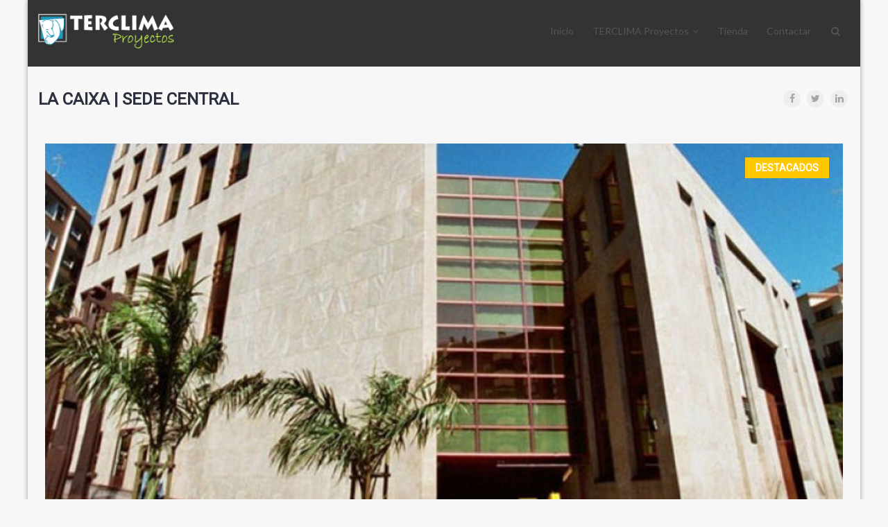

--- FILE ---
content_type: text/html; charset=UTF-8
request_url: https://proyectos.terclima.com/obras/la-caixa-sede-central/
body_size: 13455
content:
<!doctype html>
<html lang="es">
<head>
	<meta name="google-site-verification" content="rfOmdWEIvR_t6lR2CgBRGbnHVcmNOxVhFpH2Y4Rq19o" />
	<meta http-equiv="Content-Type" content="text/html; charset=UTF-8"/>
    <meta name="viewport" content="width=device-width, initial-scale=1"/>
    <!-- Favicon-->
            <link rel="shortcut icon" href="https://proyectos.terclima.com/wp-content/uploads/2023/01/LOGO-VIDEO-TERCLIMA.jpg"/>
                <title>LA CAIXA | SEDE CENTRAL - Proyectos TERCLIMA</title>
                    <meta property="og:image" content="https://proyectos.terclima.com/wp-content/uploads/2023/03/INSTALACION-CLIMATIZACION-CAIXABANK-TERCLIMA.jpg"/>
            <meta property="og:image:secure_url" content="https://proyectos.terclima.com/wp-content/uploads/2023/03/INSTALACION-CLIMATIZACION-CAIXABANK-TERCLIMA.jpg"/>
            <!--[if lt IE 9]>
    <script src="https://proyectos.terclima.com/wp-content/themes/proyectos/framework/vendor/respond.min.js"></script>
    <link href="https://cdnjs.cloudflare.com/ajax/libs/select2/4.0.6-rc.0/css/select2.min.css" rel="stylesheet" />
    <script src="https://cdnjs.cloudflare.com/ajax/libs/select2/4.0.6-rc.0/js/select2.min.js"></script>

    <![endif]-->
    <meta name='robots' content='index, follow, max-image-preview:large, max-snippet:-1, max-video-preview:-1' />

	<!-- This site is optimized with the Yoast SEO plugin v24.4 - https://yoast.com/wordpress/plugins/seo/ -->
	<link rel="canonical" href="https://proyectos.terclima.com/obras/la-caixa-sede-central/" />
	<meta property="og:locale" content="es_ES" />
	<meta property="og:type" content="article" />
	<meta property="og:title" content="LA CAIXA | SEDE CENTRAL - Proyectos TERCLIMA" />
	<meta property="og:description" content="TERCLIMA llevó a cabo la renovación en la instalación de climatización del CaixaBank, ubicado en la Plaza del Patriotismo en Santa Cruz de Tenerife." />
	<meta property="og:url" content="https://proyectos.terclima.com/obras/la-caixa-sede-central/" />
	<meta property="og:site_name" content="Proyectos TERCLIMA" />
	<meta property="article:publisher" content="https://www.facebook.com/terclima" />
	<meta property="article:modified_time" content="2023-03-13T14:46:24+00:00" />
	<meta property="og:image" content="https://proyectos.terclima.com/wp-content/uploads/2023/03/INSTALACION-CLIMATIZACION-CAIXABANK-TERCLIMA.jpg" />
	<meta property="og:image:width" content="800" />
	<meta property="og:image:height" content="440" />
	<meta property="og:image:type" content="image/jpeg" />
	<meta name="twitter:card" content="summary_large_image" />
	<meta name="twitter:label1" content="Tiempo de lectura" />
	<meta name="twitter:data1" content="1 minuto" />
	<script type="application/ld+json" class="yoast-schema-graph">{"@context":"https://schema.org","@graph":[{"@type":"WebPage","@id":"https://proyectos.terclima.com/obras/la-caixa-sede-central/","url":"https://proyectos.terclima.com/obras/la-caixa-sede-central/","name":"LA CAIXA | SEDE CENTRAL - Proyectos TERCLIMA","isPartOf":{"@id":"https://proyectos.terclima.com/#website"},"primaryImageOfPage":{"@id":"https://proyectos.terclima.com/obras/la-caixa-sede-central/#primaryimage"},"image":{"@id":"https://proyectos.terclima.com/obras/la-caixa-sede-central/#primaryimage"},"thumbnailUrl":"https://proyectos.terclima.com/wp-content/uploads/2023/03/INSTALACION-CLIMATIZACION-CAIXABANK-TERCLIMA.jpg","datePublished":"2015-03-10T17:23:37+00:00","dateModified":"2023-03-13T14:46:24+00:00","breadcrumb":{"@id":"https://proyectos.terclima.com/obras/la-caixa-sede-central/#breadcrumb"},"inLanguage":"es","potentialAction":[{"@type":"ReadAction","target":["https://proyectos.terclima.com/obras/la-caixa-sede-central/"]}]},{"@type":"ImageObject","inLanguage":"es","@id":"https://proyectos.terclima.com/obras/la-caixa-sede-central/#primaryimage","url":"https://proyectos.terclima.com/wp-content/uploads/2023/03/INSTALACION-CLIMATIZACION-CAIXABANK-TERCLIMA.jpg","contentUrl":"https://proyectos.terclima.com/wp-content/uploads/2023/03/INSTALACION-CLIMATIZACION-CAIXABANK-TERCLIMA.jpg","width":800,"height":440},{"@type":"BreadcrumbList","@id":"https://proyectos.terclima.com/obras/la-caixa-sede-central/#breadcrumb","itemListElement":[{"@type":"ListItem","position":1,"name":"Portada","item":"https://proyectos.terclima.com/"},{"@type":"ListItem","position":2,"name":"Obras Recientes","item":"https://proyectos.terclima.com/Obras/"},{"@type":"ListItem","position":3,"name":"LA CAIXA | SEDE CENTRAL"}]},{"@type":"WebSite","@id":"https://proyectos.terclima.com/#website","url":"https://proyectos.terclima.com/","name":"Proyectos TERCLIMA","description":"Descubre los proyectos más interesantes de TERCLIMA. Trabajos realizados en los sectores residencial, industrial, comercial y hoteles.","publisher":{"@id":"https://proyectos.terclima.com/#organization"},"alternateName":"Proyectos","potentialAction":[{"@type":"SearchAction","target":{"@type":"EntryPoint","urlTemplate":"https://proyectos.terclima.com/?s={search_term_string}"},"query-input":{"@type":"PropertyValueSpecification","valueRequired":true,"valueName":"search_term_string"}}],"inLanguage":"es"},{"@type":"Organization","@id":"https://proyectos.terclima.com/#organization","name":"Proyectos TERCLIMA","alternateName":"Terclima Canarias","url":"https://proyectos.terclima.com/","logo":{"@type":"ImageObject","inLanguage":"es","@id":"https://proyectos.terclima.com/#/schema/logo/image/","url":"https://proyectos.terclima.com/wp-content/uploads/2023/01/TERCLIMA-PROYECTOS.png","contentUrl":"https://proyectos.terclima.com/wp-content/uploads/2023/01/TERCLIMA-PROYECTOS.png","width":436,"height":111,"caption":"Proyectos TERCLIMA"},"image":{"@id":"https://proyectos.terclima.com/#/schema/logo/image/"},"sameAs":["https://www.facebook.com/terclima","https://www.instagram.com/terclima/"]}]}</script>
	<!-- / Yoast SEO plugin. -->


<link rel='dns-prefetch' href='//fonts.googleapis.com' />
<link rel="alternate" type="application/rss+xml" title="Proyectos TERCLIMA &raquo; Feed" href="https://proyectos.terclima.com/feed/" />
<link rel="alternate" type="application/rss+xml" title="Proyectos TERCLIMA &raquo; Feed de los comentarios" href="https://proyectos.terclima.com/comments/feed/" />
<link rel="alternate" type="application/rss+xml" title="Proyectos TERCLIMA &raquo; Comentario LA CAIXA | SEDE CENTRAL del feed" href="https://proyectos.terclima.com/obras/la-caixa-sede-central/feed/" />
<link rel="alternate" title="oEmbed (JSON)" type="application/json+oembed" href="https://proyectos.terclima.com/wp-json/oembed/1.0/embed?url=https%3A%2F%2Fproyectos.terclima.com%2Fobras%2Fla-caixa-sede-central%2F" />
<link rel="alternate" title="oEmbed (XML)" type="text/xml+oembed" href="https://proyectos.terclima.com/wp-json/oembed/1.0/embed?url=https%3A%2F%2Fproyectos.terclima.com%2Fobras%2Fla-caixa-sede-central%2F&#038;format=xml" />
<style id='wp-img-auto-sizes-contain-inline-css' type='text/css'>
img:is([sizes=auto i],[sizes^="auto," i]){contain-intrinsic-size:3000px 1500px}
/*# sourceURL=wp-img-auto-sizes-contain-inline-css */
</style>
<style id='wp-emoji-styles-inline-css' type='text/css'>

	img.wp-smiley, img.emoji {
		display: inline !important;
		border: none !important;
		box-shadow: none !important;
		height: 1em !important;
		width: 1em !important;
		margin: 0 0.07em !important;
		vertical-align: -0.1em !important;
		background: none !important;
		padding: 0 !important;
	}
/*# sourceURL=wp-emoji-styles-inline-css */
</style>
<style id='wp-block-library-inline-css' type='text/css'>
:root{--wp-block-synced-color:#7a00df;--wp-block-synced-color--rgb:122,0,223;--wp-bound-block-color:var(--wp-block-synced-color);--wp-editor-canvas-background:#ddd;--wp-admin-theme-color:#007cba;--wp-admin-theme-color--rgb:0,124,186;--wp-admin-theme-color-darker-10:#006ba1;--wp-admin-theme-color-darker-10--rgb:0,107,160.5;--wp-admin-theme-color-darker-20:#005a87;--wp-admin-theme-color-darker-20--rgb:0,90,135;--wp-admin-border-width-focus:2px}@media (min-resolution:192dpi){:root{--wp-admin-border-width-focus:1.5px}}.wp-element-button{cursor:pointer}:root .has-very-light-gray-background-color{background-color:#eee}:root .has-very-dark-gray-background-color{background-color:#313131}:root .has-very-light-gray-color{color:#eee}:root .has-very-dark-gray-color{color:#313131}:root .has-vivid-green-cyan-to-vivid-cyan-blue-gradient-background{background:linear-gradient(135deg,#00d084,#0693e3)}:root .has-purple-crush-gradient-background{background:linear-gradient(135deg,#34e2e4,#4721fb 50%,#ab1dfe)}:root .has-hazy-dawn-gradient-background{background:linear-gradient(135deg,#faaca8,#dad0ec)}:root .has-subdued-olive-gradient-background{background:linear-gradient(135deg,#fafae1,#67a671)}:root .has-atomic-cream-gradient-background{background:linear-gradient(135deg,#fdd79a,#004a59)}:root .has-nightshade-gradient-background{background:linear-gradient(135deg,#330968,#31cdcf)}:root .has-midnight-gradient-background{background:linear-gradient(135deg,#020381,#2874fc)}:root{--wp--preset--font-size--normal:16px;--wp--preset--font-size--huge:42px}.has-regular-font-size{font-size:1em}.has-larger-font-size{font-size:2.625em}.has-normal-font-size{font-size:var(--wp--preset--font-size--normal)}.has-huge-font-size{font-size:var(--wp--preset--font-size--huge)}.has-text-align-center{text-align:center}.has-text-align-left{text-align:left}.has-text-align-right{text-align:right}.has-fit-text{white-space:nowrap!important}#end-resizable-editor-section{display:none}.aligncenter{clear:both}.items-justified-left{justify-content:flex-start}.items-justified-center{justify-content:center}.items-justified-right{justify-content:flex-end}.items-justified-space-between{justify-content:space-between}.screen-reader-text{border:0;clip-path:inset(50%);height:1px;margin:-1px;overflow:hidden;padding:0;position:absolute;width:1px;word-wrap:normal!important}.screen-reader-text:focus{background-color:#ddd;clip-path:none;color:#444;display:block;font-size:1em;height:auto;left:5px;line-height:normal;padding:15px 23px 14px;text-decoration:none;top:5px;width:auto;z-index:100000}html :where(.has-border-color){border-style:solid}html :where([style*=border-top-color]){border-top-style:solid}html :where([style*=border-right-color]){border-right-style:solid}html :where([style*=border-bottom-color]){border-bottom-style:solid}html :where([style*=border-left-color]){border-left-style:solid}html :where([style*=border-width]){border-style:solid}html :where([style*=border-top-width]){border-top-style:solid}html :where([style*=border-right-width]){border-right-style:solid}html :where([style*=border-bottom-width]){border-bottom-style:solid}html :where([style*=border-left-width]){border-left-style:solid}html :where(img[class*=wp-image-]){height:auto;max-width:100%}:where(figure){margin:0 0 1em}html :where(.is-position-sticky){--wp-admin--admin-bar--position-offset:var(--wp-admin--admin-bar--height,0px)}@media screen and (max-width:600px){html :where(.is-position-sticky){--wp-admin--admin-bar--position-offset:0px}}

/*# sourceURL=wp-block-library-inline-css */
</style><style id='global-styles-inline-css' type='text/css'>
:root{--wp--preset--aspect-ratio--square: 1;--wp--preset--aspect-ratio--4-3: 4/3;--wp--preset--aspect-ratio--3-4: 3/4;--wp--preset--aspect-ratio--3-2: 3/2;--wp--preset--aspect-ratio--2-3: 2/3;--wp--preset--aspect-ratio--16-9: 16/9;--wp--preset--aspect-ratio--9-16: 9/16;--wp--preset--color--black: #000000;--wp--preset--color--cyan-bluish-gray: #abb8c3;--wp--preset--color--white: #ffffff;--wp--preset--color--pale-pink: #f78da7;--wp--preset--color--vivid-red: #cf2e2e;--wp--preset--color--luminous-vivid-orange: #ff6900;--wp--preset--color--luminous-vivid-amber: #fcb900;--wp--preset--color--light-green-cyan: #7bdcb5;--wp--preset--color--vivid-green-cyan: #00d084;--wp--preset--color--pale-cyan-blue: #8ed1fc;--wp--preset--color--vivid-cyan-blue: #0693e3;--wp--preset--color--vivid-purple: #9b51e0;--wp--preset--gradient--vivid-cyan-blue-to-vivid-purple: linear-gradient(135deg,rgb(6,147,227) 0%,rgb(155,81,224) 100%);--wp--preset--gradient--light-green-cyan-to-vivid-green-cyan: linear-gradient(135deg,rgb(122,220,180) 0%,rgb(0,208,130) 100%);--wp--preset--gradient--luminous-vivid-amber-to-luminous-vivid-orange: linear-gradient(135deg,rgb(252,185,0) 0%,rgb(255,105,0) 100%);--wp--preset--gradient--luminous-vivid-orange-to-vivid-red: linear-gradient(135deg,rgb(255,105,0) 0%,rgb(207,46,46) 100%);--wp--preset--gradient--very-light-gray-to-cyan-bluish-gray: linear-gradient(135deg,rgb(238,238,238) 0%,rgb(169,184,195) 100%);--wp--preset--gradient--cool-to-warm-spectrum: linear-gradient(135deg,rgb(74,234,220) 0%,rgb(151,120,209) 20%,rgb(207,42,186) 40%,rgb(238,44,130) 60%,rgb(251,105,98) 80%,rgb(254,248,76) 100%);--wp--preset--gradient--blush-light-purple: linear-gradient(135deg,rgb(255,206,236) 0%,rgb(152,150,240) 100%);--wp--preset--gradient--blush-bordeaux: linear-gradient(135deg,rgb(254,205,165) 0%,rgb(254,45,45) 50%,rgb(107,0,62) 100%);--wp--preset--gradient--luminous-dusk: linear-gradient(135deg,rgb(255,203,112) 0%,rgb(199,81,192) 50%,rgb(65,88,208) 100%);--wp--preset--gradient--pale-ocean: linear-gradient(135deg,rgb(255,245,203) 0%,rgb(182,227,212) 50%,rgb(51,167,181) 100%);--wp--preset--gradient--electric-grass: linear-gradient(135deg,rgb(202,248,128) 0%,rgb(113,206,126) 100%);--wp--preset--gradient--midnight: linear-gradient(135deg,rgb(2,3,129) 0%,rgb(40,116,252) 100%);--wp--preset--font-size--small: 13px;--wp--preset--font-size--medium: 20px;--wp--preset--font-size--large: 36px;--wp--preset--font-size--x-large: 42px;--wp--preset--spacing--20: 0.44rem;--wp--preset--spacing--30: 0.67rem;--wp--preset--spacing--40: 1rem;--wp--preset--spacing--50: 1.5rem;--wp--preset--spacing--60: 2.25rem;--wp--preset--spacing--70: 3.38rem;--wp--preset--spacing--80: 5.06rem;--wp--preset--shadow--natural: 6px 6px 9px rgba(0, 0, 0, 0.2);--wp--preset--shadow--deep: 12px 12px 50px rgba(0, 0, 0, 0.4);--wp--preset--shadow--sharp: 6px 6px 0px rgba(0, 0, 0, 0.2);--wp--preset--shadow--outlined: 6px 6px 0px -3px rgb(255, 255, 255), 6px 6px rgb(0, 0, 0);--wp--preset--shadow--crisp: 6px 6px 0px rgb(0, 0, 0);}:where(.is-layout-flex){gap: 0.5em;}:where(.is-layout-grid){gap: 0.5em;}body .is-layout-flex{display: flex;}.is-layout-flex{flex-wrap: wrap;align-items: center;}.is-layout-flex > :is(*, div){margin: 0;}body .is-layout-grid{display: grid;}.is-layout-grid > :is(*, div){margin: 0;}:where(.wp-block-columns.is-layout-flex){gap: 2em;}:where(.wp-block-columns.is-layout-grid){gap: 2em;}:where(.wp-block-post-template.is-layout-flex){gap: 1.25em;}:where(.wp-block-post-template.is-layout-grid){gap: 1.25em;}.has-black-color{color: var(--wp--preset--color--black) !important;}.has-cyan-bluish-gray-color{color: var(--wp--preset--color--cyan-bluish-gray) !important;}.has-white-color{color: var(--wp--preset--color--white) !important;}.has-pale-pink-color{color: var(--wp--preset--color--pale-pink) !important;}.has-vivid-red-color{color: var(--wp--preset--color--vivid-red) !important;}.has-luminous-vivid-orange-color{color: var(--wp--preset--color--luminous-vivid-orange) !important;}.has-luminous-vivid-amber-color{color: var(--wp--preset--color--luminous-vivid-amber) !important;}.has-light-green-cyan-color{color: var(--wp--preset--color--light-green-cyan) !important;}.has-vivid-green-cyan-color{color: var(--wp--preset--color--vivid-green-cyan) !important;}.has-pale-cyan-blue-color{color: var(--wp--preset--color--pale-cyan-blue) !important;}.has-vivid-cyan-blue-color{color: var(--wp--preset--color--vivid-cyan-blue) !important;}.has-vivid-purple-color{color: var(--wp--preset--color--vivid-purple) !important;}.has-black-background-color{background-color: var(--wp--preset--color--black) !important;}.has-cyan-bluish-gray-background-color{background-color: var(--wp--preset--color--cyan-bluish-gray) !important;}.has-white-background-color{background-color: var(--wp--preset--color--white) !important;}.has-pale-pink-background-color{background-color: var(--wp--preset--color--pale-pink) !important;}.has-vivid-red-background-color{background-color: var(--wp--preset--color--vivid-red) !important;}.has-luminous-vivid-orange-background-color{background-color: var(--wp--preset--color--luminous-vivid-orange) !important;}.has-luminous-vivid-amber-background-color{background-color: var(--wp--preset--color--luminous-vivid-amber) !important;}.has-light-green-cyan-background-color{background-color: var(--wp--preset--color--light-green-cyan) !important;}.has-vivid-green-cyan-background-color{background-color: var(--wp--preset--color--vivid-green-cyan) !important;}.has-pale-cyan-blue-background-color{background-color: var(--wp--preset--color--pale-cyan-blue) !important;}.has-vivid-cyan-blue-background-color{background-color: var(--wp--preset--color--vivid-cyan-blue) !important;}.has-vivid-purple-background-color{background-color: var(--wp--preset--color--vivid-purple) !important;}.has-black-border-color{border-color: var(--wp--preset--color--black) !important;}.has-cyan-bluish-gray-border-color{border-color: var(--wp--preset--color--cyan-bluish-gray) !important;}.has-white-border-color{border-color: var(--wp--preset--color--white) !important;}.has-pale-pink-border-color{border-color: var(--wp--preset--color--pale-pink) !important;}.has-vivid-red-border-color{border-color: var(--wp--preset--color--vivid-red) !important;}.has-luminous-vivid-orange-border-color{border-color: var(--wp--preset--color--luminous-vivid-orange) !important;}.has-luminous-vivid-amber-border-color{border-color: var(--wp--preset--color--luminous-vivid-amber) !important;}.has-light-green-cyan-border-color{border-color: var(--wp--preset--color--light-green-cyan) !important;}.has-vivid-green-cyan-border-color{border-color: var(--wp--preset--color--vivid-green-cyan) !important;}.has-pale-cyan-blue-border-color{border-color: var(--wp--preset--color--pale-cyan-blue) !important;}.has-vivid-cyan-blue-border-color{border-color: var(--wp--preset--color--vivid-cyan-blue) !important;}.has-vivid-purple-border-color{border-color: var(--wp--preset--color--vivid-purple) !important;}.has-vivid-cyan-blue-to-vivid-purple-gradient-background{background: var(--wp--preset--gradient--vivid-cyan-blue-to-vivid-purple) !important;}.has-light-green-cyan-to-vivid-green-cyan-gradient-background{background: var(--wp--preset--gradient--light-green-cyan-to-vivid-green-cyan) !important;}.has-luminous-vivid-amber-to-luminous-vivid-orange-gradient-background{background: var(--wp--preset--gradient--luminous-vivid-amber-to-luminous-vivid-orange) !important;}.has-luminous-vivid-orange-to-vivid-red-gradient-background{background: var(--wp--preset--gradient--luminous-vivid-orange-to-vivid-red) !important;}.has-very-light-gray-to-cyan-bluish-gray-gradient-background{background: var(--wp--preset--gradient--very-light-gray-to-cyan-bluish-gray) !important;}.has-cool-to-warm-spectrum-gradient-background{background: var(--wp--preset--gradient--cool-to-warm-spectrum) !important;}.has-blush-light-purple-gradient-background{background: var(--wp--preset--gradient--blush-light-purple) !important;}.has-blush-bordeaux-gradient-background{background: var(--wp--preset--gradient--blush-bordeaux) !important;}.has-luminous-dusk-gradient-background{background: var(--wp--preset--gradient--luminous-dusk) !important;}.has-pale-ocean-gradient-background{background: var(--wp--preset--gradient--pale-ocean) !important;}.has-electric-grass-gradient-background{background: var(--wp--preset--gradient--electric-grass) !important;}.has-midnight-gradient-background{background: var(--wp--preset--gradient--midnight) !important;}.has-small-font-size{font-size: var(--wp--preset--font-size--small) !important;}.has-medium-font-size{font-size: var(--wp--preset--font-size--medium) !important;}.has-large-font-size{font-size: var(--wp--preset--font-size--large) !important;}.has-x-large-font-size{font-size: var(--wp--preset--font-size--x-large) !important;}
/*# sourceURL=global-styles-inline-css */
</style>

<style id='classic-theme-styles-inline-css' type='text/css'>
/*! This file is auto-generated */
.wp-block-button__link{color:#fff;background-color:#32373c;border-radius:9999px;box-shadow:none;text-decoration:none;padding:calc(.667em + 2px) calc(1.333em + 2px);font-size:1.125em}.wp-block-file__button{background:#32373c;color:#fff;text-decoration:none}
/*# sourceURL=/wp-includes/css/classic-themes.min.css */
</style>
<link rel='stylesheet' id='noo-main-style-css' href='https://proyectos.terclima.com/wp-content/themes/proyectos/assets/css/noo.css' type='text/css' media='all' />
<link rel='stylesheet' id='noo-custom-style-css' href='https://proyectos.terclima.com/wp-content/uploads/noo_citilights/custom.css' type='text/css' media='all' />
<link rel='stylesheet' id='noo-style-css' href='https://proyectos.terclima.com/wp-content/themes/proyectos/style.css' type='text/css' media='all' />
<link rel='stylesheet' id='vendor-font-awesome-css-css' href='https://proyectos.terclima.com/wp-content/themes/proyectos/framework/vendor/fontawesome/css/font-awesome.min.css?ver=4.1.0' type='text/css' media='all' />
<link rel='stylesheet' id='noo-google-fonts-body-css' href='https://fonts.googleapis.com/css?family=Roboto:400normal' type='text/css' media='all' />
<link rel='stylesheet' id='noo-google-fonts-headings-css' href='https://fonts.googleapis.com/css?family=Roboto:400normal' type='text/css' media='all' />
<link rel='stylesheet' id='noo-google-fonts-default-css' href='https://fonts.googleapis.com/css?family=Lato:100,300,400,700,900,300italic,400italic,700italic,900italic' type='text/css' media='all' />
<script type="text/javascript" src="https://proyectos.terclima.com/wp-includes/js/jquery/jquery.min.js?ver=3.7.1" id="jquery-core-js"></script>
<script type="text/javascript" src="https://proyectos.terclima.com/wp-includes/js/jquery/jquery-migrate.min.js?ver=3.4.1" id="jquery-migrate-js"></script>
<script type="text/javascript" src="https://proyectos.terclima.com/wp-content/themes/proyectos/framework/vendor/modernizr-2.7.1.min.js" id="vendor-modernizr-js"></script>
<link rel="https://api.w.org/" href="https://proyectos.terclima.com/wp-json/" /><link rel="EditURI" type="application/rsd+xml" title="RSD" href="https://proyectos.terclima.com/xmlrpc.php?rsd" />
<meta name="generator" content="WordPress 6.9" />
<link rel='shortlink' href='https://proyectos.terclima.com/?p=408' />
<meta name="generator" content="Powered by WPBakery Page Builder - drag and drop page builder for WordPress."/>
		<style type="text/css" id="wp-custom-css">
			price {
    display: none;
    font-size: 15px;
    text-align: left;
    line-height: 30px;
}
.noo-map .gmap-infobox .info-more .info-price {
    display: none;
    font-weight: 400;
    font-size: 18px;
    width: 80%;
}

.properties .hentry .property-info {

    border-top: 1px solid #fff;
    background: #ececec;
    display: none;
    width: 100%;
    position: relative;
    -webkit-border-radius: 0 0 4px 4px;
    border-radius: 0 0 4px 4px;
}
.colophon.site-info .footer-more {
    background-color: rgb(85, 85, 85);
}

.colophon.site-info .footer-more {
    background-color: rgb(1, 43, 101);
}
.navbar {
    background-color: #555555;
    height: 90px;
}
.btn-secondary, .btn-thirdary, .wpcf7-submit, .noo-slider .caroufredsel_wrapper .sliders .slide-item.noo-property-slide .slide-caption .slide-caption-action a, .noo-map .gsearch .gsearch-content .gsearch-action .gsubmit button, .agents.grid .hentry .agent-wrap .agent-desc .agent-action a, .noo-sh-mailchimp .noo-sh-mailchimp-right form input[type='submit'], .recent-properties .recent-properties-content .property-row .hentry .property-summary .property-info .property-action, .recent-properties .recent-properties-content .property-row .hentry .property-summary .property-info .property-action a, .recent-properties.recent-properties-featured .property-info .property-action a, .properties .hentry .property-info.style-2 .property-action {
    background-color: #555555;
    color: #ffffff;
    border-color: #555555;
	  font-size: 14px;
}

.navbar .container, .navbar .container-fluid, .navbar .container-boxed {
    position: relative;
    background-color: #333333;
}

.page-fullwidth .properties.list .property-fullwidth-action.property-action a {
    background-color: #f8f8f8;
    color: #225777;
    border-color: #a7e331;
	  font-size: 15px;
}

.recent-properties.recent-properties-featured .property-info .property-price {
    font-size: 20px;
    text-align: center;
    line-height: 30px;
}		</style>
		<noscript><style> .wpb_animate_when_almost_visible { opacity: 1; }</style></noscript>    <style id="noo-custom-css" type="text/css">.colophon.site-info .footer-more {
    background-color: rgb(140, 140, 140);
}

.colophon.site-info .footer-more {
    background-color: rgb(85, 85, 85);
}
.navbar {
    background: #f8f8f8;
    height: 90px;
}
.btn-secondary, .btn-thirdary, .wpcf7-submit, .noo-slider .caroufredsel_wrapper .sliders .slide-item.noo-property-slide .slide-caption .slide-caption-action a, .noo-map .gsearch .gsearch-content .gsearch-action .gsubmit button, .agents.grid .hentry .agent-wrap .agent-desc .agent-action a, .noo-sh-mailchimp .noo-sh-mailchimp-right form input[type='submit'], .recent-properties .recent-properties-content .property-row .hentry .property-summary .property-info .property-action, .recent-properties .recent-properties-content .property-row .hentry .property-summary .property-info .property-action a, .recent-properties.recent-properties-featured .property-info .property-action a, .properties .hentry .property-info.style-2 .property-action {
    background-color: #555555;
    color: #ffffff;
    border-color: #ffc801;
}
.noo-map .gsearch .gsearchform {
    display: inline-grid;
}

.horizontal .noo-map .gsearch .gsearch-content .gsearch-action .gsubmit.one-line button, .property-slider .noo-map .gsearch .gsearch-content .gsearch-action .gsubmit.one-line button {
    font-size: 14px;
    min-height: 50px;
}
.noo-map .gsearch .gsearch-title {
    margin: 0;
    float: left;
    font-size: 18px;
    color: #fff;
    background: rgba(167, 227, 49, 0.7);
    padding: 0 30px;
    height: 70px;
    line-height: 70px;
    padding-left: 100px;
    position: relative;
}

.noo-map .gsearch .gsearch-title {
    margin: 0;
    float: left;
    font-size: 24px;
    color: #fff;
    background: rgba(85, 85, 85, 1);
    padding: 0 30px;
    height: 54px;
    line-height: 56px;
    padding-left: 100px;
    position: relative;
    text-transform: uppercase;
}
.noo-map .gsearch .gsearch-title i {
    color: #fff;
    background: #555555;
    display: inline-block;
    width: 100px;
    height: 53px;
    line-height: 50px;
    text-align: center;
    font-size: 30px;
    position: absolute;
    top: 0;
    left: 0;
}

.noo-vc-row {
    position: relative;
    padding: 10px;
}</style>
  <link rel='stylesheet' id='vendor-nivo-lightbox-css-css' href='https://proyectos.terclima.com/wp-content/themes/proyectos/framework/vendor/nivo-lightbox/nivo-lightbox.css' type='text/css' media='all' />
<link rel='stylesheet' id='vendor-nivo-lightbox-default-css-css' href='https://proyectos.terclima.com/wp-content/themes/proyectos/framework/vendor/nivo-lightbox/themes/default/default.css' type='text/css' media='all' />
</head>

<body class="wp-singular noo_property-template-default single single-noo_property postid-408 wp-theme-proyectos  page-fullwidth boxed-layout wpb-js-composer js-comp-ver-6.10.0 vc_responsive">

<div class="site">

                <header class="noo-header " role="banner">
        <div class="navbar-wrapper">
	<div class="navbar  fixed-top shrinkable" role="navigation">
		<div class="container-boxed max">
			<div class="noo-navbar">
				<div class="navbar-header">
										<a class="navbar-toggle collapsed" data-toggle="collapse" data-target=".noo-navbar-collapse">
						<span class="sr-only">Navegación</span>
						<i class="fa fa-bars"></i>
					</a>
					<a href="https://proyectos.terclima.com/" class="navbar-brand" title="Descubre los proyectos más interesantes de TERCLIMA. Trabajos realizados en los sectores residencial, industrial, comercial y hoteles.">
						<img class="noo-logo-img noo-logo-normal" src="https://proyectos.terclima.com/wp-content/uploads/2023/01/TERCLIMA-PROYECTOS.png" alt="Descubre los proyectos más interesantes de TERCLIMA. Trabajos realizados en los sectores residencial, industrial, comercial y hoteles.">						<img class="noo-logo-retina-img noo-logo-normal" src="https://proyectos.terclima.com/wp-content/uploads/2023/01/TERCLIMA-PROYECTOS.png" alt="Descubre los proyectos más interesantes de TERCLIMA. Trabajos realizados en los sectores residencial, industrial, comercial y hoteles.">					</a>
																				</div> <!-- / .nav-header -->

								<nav class="collapse navbar-collapse noo-navbar-collapse" role="navigation">
		        <ul id="menu-menu-principal" class="navbar-nav sf-menu"><li id="menu-item-542" class="menu-item menu-item-type-post_type menu-item-object-page menu-item-home menu-item-542 align-left"><a href="https://proyectos.terclima.com/">Inicio</a></li>
<li id="menu-item-130" class="menu-item menu-item-type-post_type menu-item-object-page menu-item-home menu-item-has-children menu-item-130 align-left"><a href="https://proyectos.terclima.com/">TERCLIMA Proyectos</a>
<ul class="sub-menu">
	<li id="menu-item-453" class="menu-item menu-item-type-taxonomy menu-item-object-property_category menu-item-453 fly-right"><a href="https://proyectos.terclima.com/listings/residencial/">Residencial</a></li>
	<li id="menu-item-451" class="menu-item menu-item-type-taxonomy menu-item-object-property_category current-noo_property-ancestor current-menu-parent current-noo_property-parent menu-item-451 fly-right"><a href="https://proyectos.terclima.com/listings/terciario/">Terciario</a></li>
	<li id="menu-item-449" class="menu-item menu-item-type-taxonomy menu-item-object-property_category menu-item-449 fly-right"><a href="https://proyectos.terclima.com/listings/industrial/">Industrial</a></li>
	<li id="menu-item-448" class="menu-item menu-item-type-taxonomy menu-item-object-property_category menu-item-448 fly-right"><a href="https://proyectos.terclima.com/listings/hoteles/">Hoteles</a></li>
</ul>
</li>
<li id="menu-item-129" class="menu-item menu-item-type-custom menu-item-object-custom menu-item-129 align-left"><a href="https://tienda.terclima.com/">Tienda</a></li>
<li id="menu-item-128" class="menu-item menu-item-type-custom menu-item-object-custom menu-item-128 align-left"><a href="https://tienda.terclima.com/contactenos">Contactar</a></li>
<li id="nav-menu-item-search" class="menu-item noo-menu-item-search"><a class="search-button" href="#"><i class="fa fa-search"></i></a><div class="searchbar hide"><form method="GET" id="searchform" class="form-horizontal" action="https://proyectos.terclima.com/" role="form">
<label for="s" class="sr-only"></label>
	<input type="search" id="s" name="s" class="form-control" value="" placeholder="Buscar" />
	<input type="submit" id="searchsubmit" class="hidden" value="Buscar" />
</form></div></li></ul>				</nav> <!-- /.navbar-collapse -->
			</div>
		</div> <!-- /.container-boxed -->
	</div> <!-- / .navbar -->
</div>

    </header>

<div class="container-wrap">
		<div class="main-content container-boxed max offset">
		<div class="row">
			<div class="noo-main col-md-12" role="main">
				
	<article id="post-408" class="property">
		<div class="property-title-wrap clearfix">
			<h1 class="property-title">
				LA CAIXA | SEDE CENTRAL				<small></small>
			</h1>
			<div class="property-share hidden-print clearfix">
<a href="#share" data-toggle="tooltip" data-placement="bottom" data-trigger="hover" class="fa fa-facebook" title="Compartir en Facebook" onclick="window.open('http://www.facebook.com/sharer.php?u=https%3A%2F%2Fproyectos.terclima.com%2Fobras%2Fla-caixa-sede-central%2F&amp;t=LA+CAIXA+%7C+SEDE+CENTRAL','popupFacebook','width=650,height=270,resizable=0, toolbar=0, menubar=0, status=0, location=0, scrollbars=0'); return false;">
</a>
<a href="#share" class="fa fa-twitter" title="Compartir en Twitter" onclick="window.open('https://twitter.com/intent/tweet?text=LA+CAIXA+%7C+SEDE+CENTRAL&amp;url=https%3A%2F%2Fproyectos.terclima.com%2Fobras%2Fla-caixa-sede-central%2F','popupTwitter','width=500,height=370,resizable=0, toolbar=0, menubar=0, status=0, location=0, scrollbars=0'); return false;">
</a>
<a href="#share" class="fa fa-linkedin" title="Compartir en LinkedIn" onclick="window.open('http://www.linkedin.com/shareArticle?mini=true&amp;url=https%3A%2F%2Fproyectos.terclima.com%2Fobras%2Fla-caixa-sede-central%2F&amp;title=LA+CAIXA+%7C+SEDE+CENTRAL&amp;summary=%3Cstrong%3ESECTOR%3A+%3C%2Fstrong%3ETerciario%0D%0A%0D%0A%3Cstrong%3ESUBSECTOR%3A+%3C%2Fstrong%3EFinanzas%0D%0A%0D%0A%3Cstrong%3EPROPIEDAD%3C%2Fstrong%3E%3A+CAIXABANK+S.A.%0D%0A%0D%0A%3Cstrong%3EALCANCE+DE+LOS+TRABAJOS%3C%2Fstrong%3E%3A%0D%0A%0D%0AInstalaci%C3%B3n+de+climatizaci%C3%B3n%0D%0A%0D%0A%3Cstrong%3EDESCRIPCI%C3%93N+DE+LA+INSTALACI%C3%93N%3A%3C%2Fstrong%3E%0D%0A%0D%0ATERCLIMA+llev%C3%B3+a+cabo+la+renovaci%C3%B3n+en+la+instalaci%C3%B3n+de+climatizaci%C3%B3n+del+CaixaBank%2C+ubicado+en+la+Plaza+del+Patriotismo+en+Santa+Cruz+de+Tenerife.%0D%0A%0D%0AEn+ella+se+realiz%C3%B3+la+sustituci%C3%B3n+de+enfriadoras+de+agua+para+el+sistema+de+climatizaci%C3%B3n+del+edificio%2C+por+finalizaci%C3%B3n+de+la+vida+%C3%BAtil+de+las+enfriadoras+afectadas.+%0D%0A%0D%0ACon+el+cambio+de+equipos+se+ha+logrado+reducir+notablemente+el+consumo+energ%C3%A9tico+y+en+los+niveles+de+ruido.+Adem%C3%A1s%2C+incorpora+un+sistema+de+monitorizaci%C3%B3n+remota+que+permite+activar+desde+cualquier+dispositivo+y+visualizar+en+todo+momento+los+par%C3%A1metros+de+funcionamiento+de+la+m%C3%A1quina+en+tiempo+real%2C+v%C3%ADa+web.&amp;source=Proyectos+TERCLIMA','popupLinkedIn','width=610,height=480,resizable=0, toolbar=0, menubar=0, status=0, location=0, scrollbars=0'); return false;">
</a>
</div>		</div>
				    <div class="property-featured clearfix">
		    	<div class="images">
		    		<div class="caroufredsel-wrap">
			    		<ul>
				    							    		<li>
									<a class="noo-lightbox-item" data-lightbox-gallery="gallert_408" href="https://proyectos.terclima.com/wp-content/uploads/2023/03/INSTALACION-CLIMATIZACION-CAIXABANK-TERCLIMA.jpg"><img width="800" height="440" src="https://proyectos.terclima.com/wp-content/uploads/2023/03/INSTALACION-CLIMATIZACION-CAIXABANK-TERCLIMA.jpg" class="attachment-property-image size-property-image wp-post-image" alt="" decoding="async" fetchpriority="high" srcset="https://proyectos.terclima.com/wp-content/uploads/2023/03/INSTALACION-CLIMATIZACION-CAIXABANK-TERCLIMA.jpg 800w, https://proyectos.terclima.com/wp-content/uploads/2023/03/INSTALACION-CLIMATIZACION-CAIXABANK-TERCLIMA-300x165.jpg 300w, https://proyectos.terclima.com/wp-content/uploads/2023/03/INSTALACION-CLIMATIZACION-CAIXABANK-TERCLIMA-768x422.jpg 768w" sizes="(max-width: 800px) 100vw, 800px" /></a>

					    		</li>
					    						    				    		</ul>
				    	<a class="slider-control prev-btn" role="button" href="#"><span class="slider-icon-prev"></span></a>
				    	<a class="slider-control next-btn" role="button" href="#"><span class="slider-icon-next"></span></a>
		    		</div>

											
		    	</div>
		    			    						<span class="property-label"  style="background-color:#ffc801">Destacados</span>
						    </div>
		
		    <script>
        
    jQuery(document).ready(function($){
            $(".accord-tab:first").addClass("active");
            $(".accord-content:not(:first)").hide();
            $('.accord-tab').click(function() {
                $('.accord-tab').not(this).removeClass('active');
                $(this).toggleClass('active');

                $('.accord-tab').not(this).next('.accord-content').slideUp();
                $(this).next('.accord-content').slideToggle();
            });

    });
    </script>
    
		<div class="property-summary clearfix">
			<div class="row">
				<div class="property-detail col-md-4 col-sm-4">
					<h4 class="property-detail-title">Detalles de la Obra</h4>
					<div class="property-detail-content">
						<div class="detail-field row">
															<span class="col-sm-5 detail-field-label type-label">Tipo</span>
								<span class="col-sm-7 detail-field-value type-value"><a href="https://proyectos.terclima.com/listings/terciario/" rel="tag">Terciario</a></span>																						<span class="col-sm-5 detail-field-label status-label">Estado</span>
								<span class="col-sm-7 detail-field-value status-value"><a href="https://proyectos.terclima.com/status/instalacion-terminada/" rel="tag">Terminada</a></span>																						<span class="col-sm-5 detail-field-label location-label">Ubicación</span>
								<span class="col-sm-7 detail-field-value location-value"><a href="https://proyectos.terclima.com/property-location/tenerife/" rel="tag">Tenerife</a></span>
																						<span class="col-sm-5 detail-field-label sub_location-label">Sub Ubicación</span>
								<span class="col-sm-7 detail-field-value sub_location-value"><a href="https://proyectos.terclima.com/property-sub-location/santa-cruz-de-tenerife/" rel="tag">Santa Cruz de Tenerife</a></span>
																						<span class="col-sm-5 detail-field-label price-label">Precio</span>
								<span class="col-sm-7 detail-field-value price-value"> 108.805,84€ </span>
																					<span class='label-_bedrooms col-sm-5 detail-field-label'>Año Obra</span><span class='value-_bedrooms col-sm-7 detail-field-value'>2019</span><span class='label-_bathrooms col-sm-5 detail-field-label'>Año de Instalación</span><span class='value-_bathrooms col-sm-7 detail-field-value'>2019</span>						</div>
					</div>
				</div>
				<div class="property-desc col-md-8 col-sm-8">
					<h4 class="property-detail-title">Descripción de la propiedad</h4>
					<div class="property-content">
						<p><strong>SECTOR: </strong>Terciario</p>
<p><strong>SUBSECTOR: </strong>Finanzas</p>
<p><strong>PROPIEDAD</strong>: CAIXABANK S.A.</p>
<p><strong>ALCANCE DE LOS TRABAJOS</strong>:</p>
<p>Instalación de climatización</p>
<p><strong>DESCRIPCIÓN DE LA INSTALACIÓN:</strong></p>
<p>TERCLIMA llevó a cabo la renovación en la instalación de climatización del CaixaBank, ubicado en la Plaza del Patriotismo en Santa Cruz de Tenerife.</p>
<p>En ella se realizó la sustitución de enfriadoras de agua para el sistema de climatización del edificio, por finalización de la vida útil de las enfriadoras afectadas. </p>
<p>Con el cambio de equipos se ha logrado reducir notablemente el consumo energético y en los niveles de ruido. Además, incorpora un sistema de monitorización remota que permite activar desde cualquier dispositivo y visualizar en todo momento los parámetros de funcionamiento de la máquina en tiempo real, vía web.</p>
					</div>
				</div>
			</div>
		</div>
		
				
				
		

						<div class="property-map">
					<h4 class="property-map-title">Encuentre su propiedad</h4>
					<div class="property-map-content">
						<div class="property-map-search">
							<input placeholder="Encuentre su propiedad" type="text" autocomplete="off" id="property_map_search_input">
						</div>
												<div id="property-map-408" class="property-map-box" data-marker="" data-zoom="16" data-latitude="28.469469" data-longitude="-16.2508239"></div>
					</div>
				</div>
				</article> <!-- /#post- -->
					<div class="similar-property hidden-print">
			<div class="similar-property-title">
				<h3>Propiedades similares</h3>
			</div>
			<div class="similar-property-content">
				<div class="properties grid">
									<article id="property-600" class="post-600 noo_property type-noo_property status-publish has-post-thumbnail hentry property_category-terciario property_label-destacados property_location-tenerife property_sub_location-santa-cruz-de-tenerife property_status-instalacion-terminada has-featured">
						<div class="property-featured">
												        <a class="content-thumb" href="https://proyectos.terclima.com/obras/teatro-cine-los-realejos/">
								<img width="370" height="300" src="https://proyectos.terclima.com/wp-content/uploads/2024/02/INSTALACION-VENTILACION-CLIMATIZACION-ACS-TEATRO-CINE-LOS-REALEJOS-TERCLIMA-370x300.jpg" class="attachment-property-thumb size-property-thumb wp-post-image" alt="INSTALACION-VENTILACION-CLIMATIZACION-ACS-TEATRO-CINE-LOS-REALEJOS-TERCLIMA" decoding="async" />							</a>
															<span class="property-label"  style="background-color:#ffc801">Destacados</span>
												    </div>
					    <div class="property-wrap">
							<h2 class="property-title">
								<a href="https://proyectos.terclima.com/obras/teatro-cine-los-realejos/" title="TEATRO CINE LOS REALEJOS">TEATRO CINE LOS REALEJOS</a>
							</h2>
							<div class="property-summary">
								<div class="property-detail">
<div class="bedrooms"><span class="property-meta-icon" style="background-image: url(https://proyectos.terclima.com/wp-content/uploads/2023/01/ano-obra-terclima-proyectos.png);"></span><span class="property-meta">2023</span></div>
<div class="bathrooms"><span class="property-meta-icon" style="background-image: url(https://proyectos.terclima.com/wp-content/uploads/2023/01/ano-instalacion-terclima-proyectos.png);"></span><span class="property-meta">2023</span></div>
</div>								<div class="property-info">
									<div class="property-price">
										<span>  </span>
									</div>
									<div class="property-action">
										<a href="https://proyectos.terclima.com/obras/teatro-cine-los-realejos/">Más detalles</a>
									</div>
								</div>
							</div>
						</div>
					</article>
									<article id="property-289" class="post-289 noo_property type-noo_property status-publish has-post-thumbnail hentry property_category-terciario property_location-tenerife property_sub_location-santa-cruz-de-tenerife property_status-instalacion-terminada has-featured">
						<div class="property-featured">
												        <a class="content-thumb" href="https://proyectos.terclima.com/obras/clinica-parque/">
								<img width="370" height="300" src="https://proyectos.terclima.com/wp-content/uploads/2023/03/instalacion-climatizacion-clinica_parque-terclima-370x300.png" class="attachment-property-thumb size-property-thumb wp-post-image" alt="instalacion-climatizacion-clinica_parque-terclima" decoding="async" />							</a>
												    </div>
					    <div class="property-wrap">
							<h2 class="property-title">
								<a href="https://proyectos.terclima.com/obras/clinica-parque/" title="HOSPITAL CLÍNICA PARQUE">HOSPITAL CLÍNICA PARQUE</a>
							</h2>
							<div class="property-summary">
								<div class="property-detail">
<div class="bedrooms"><span class="property-meta-icon" style="background-image: url(https://proyectos.terclima.com/wp-content/uploads/2023/01/ano-obra-terclima-proyectos.png);"></span><span class="property-meta">2005</span></div>
</div>								<div class="property-info">
									<div class="property-price">
										<span> 971.033,06€ </span>
									</div>
									<div class="property-action">
										<a href="https://proyectos.terclima.com/obras/clinica-parque/">Más detalles</a>
									</div>
								</div>
							</div>
						</div>
					</article>
									<article id="property-406" class="post-406 noo_property type-noo_property status-publish has-post-thumbnail hentry property_category-terciario property_location-tenerife property_sub_location-santa-cruz-de-tenerife property_status-instalacion-terminada has-featured">
						<div class="property-featured">
												        <a class="content-thumb" href="https://proyectos.terclima.com/obras/la-caixa-la-orotava/">
								<img width="370" height="300" src="https://proyectos.terclima.com/wp-content/uploads/2023/03/INSTALACION-CLIMATIZACION_VENTILACION-LA_CAIXA-TERCLIMA-370x300.png" class="attachment-property-thumb size-property-thumb wp-post-image" alt="" decoding="async" loading="lazy" />							</a>
												    </div>
					    <div class="property-wrap">
							<h2 class="property-title">
								<a href="https://proyectos.terclima.com/obras/la-caixa-la-orotava/" title="LA CAIXA | LA OROTAVA">LA CAIXA | LA OROTAVA</a>
							</h2>
							<div class="property-summary">
								<div class="property-detail">
<div class="bedrooms"><span class="property-meta-icon" style="background-image: url(https://proyectos.terclima.com/wp-content/uploads/2023/01/ano-obra-terclima-proyectos.png);"></span><span class="property-meta">2018</span></div>
<div class="bathrooms"><span class="property-meta-icon" style="background-image: url(https://proyectos.terclima.com/wp-content/uploads/2023/01/ano-instalacion-terclima-proyectos.png);"></span><span class="property-meta">2019</span></div>
</div>								<div class="property-info">
									<div class="property-price">
										<span>  </span>
									</div>
									<div class="property-action">
										<a href="https://proyectos.terclima.com/obras/la-caixa-la-orotava/">Más detalles</a>
									</div>
								</div>
							</div>
						</div>
					</article>
									<article id="property-371" class="post-371 noo_property type-noo_property status-publish has-post-thumbnail hentry property_category-terciario property_label-destacados property_location-tenerife property_sub_location-santa-cruz-de-tenerife property_status-instalacion-terminada has-featured">
						<div class="property-featured">
												        <a class="content-thumb" href="https://proyectos.terclima.com/obras/edificio-de-servicios-multiples-iii/">
								<img width="370" height="300" src="https://proyectos.terclima.com/wp-content/uploads/2023/03/INSTALACION-CLIMATIZACION-EDIFICIO_MULTIPLES_III-TERCLIMA-370x300.png" class="attachment-property-thumb size-property-thumb wp-post-image" alt="" decoding="async" loading="lazy" />							</a>
															<span class="property-label"  style="background-color:#ffc801">Destacados</span>
												    </div>
					    <div class="property-wrap">
							<h2 class="property-title">
								<a href="https://proyectos.terclima.com/obras/edificio-de-servicios-multiples-iii/" title="EDIFICIO DE SERVICIOS MÚLTIPLES III">EDIFICIO DE SERVICIOS MÚLTIPLES III</a>
							</h2>
							<div class="property-summary">
								<div class="property-detail">
<div class="bedrooms"><span class="property-meta-icon" style="background-image: url(https://proyectos.terclima.com/wp-content/uploads/2023/01/ano-obra-terclima-proyectos.png);"></span><span class="property-meta">2017</span></div>
<div class="bathrooms"><span class="property-meta-icon" style="background-image: url(https://proyectos.terclima.com/wp-content/uploads/2023/01/ano-instalacion-terclima-proyectos.png);"></span><span class="property-meta">2018</span></div>
</div>								<div class="property-info">
									<div class="property-price">
										<span> 80.750,00€ </span>
									</div>
									<div class="property-action">
										<a href="https://proyectos.terclima.com/obras/edificio-de-servicios-multiples-iii/">Más detalles</a>
									</div>
								</div>
							</div>
						</div>
					</article>
								</div>
			</div>
		</div>
										
<div id="comments" class="comments-area hidden-print">

											<div id="respond" class="comment-respond">
				<h3 id="reply-title" class="comment-reply-title">Deja <span>tu pensamiento</span> sobre esta entrada <small><a rel="nofollow" id="cancel-comment-reply-link" href="/obras/la-caixa-sede-central/#respond" style="display:none;">Cancelar respuesta</a></small></h3>
									<form action="https://proyectos.terclima.com/wp-comments-post.php" method="post" id="commentform" class="comment-form">
												<div class="comment-form-fields ">
													<p class="comment-notes">Su dirección de correo electrónico no será publicada. Los campos necesarios están marcados <span class="required">*</span></p>								<div class="comment-form-input row">
							<p class="comment-form-author col-xs-6"><input id="author" name="author" type="text" placeholder="Nombre*" size="30" aria-required='true' /></p>
<p class="comment-form-email col-xs-6"><input id="email" name="email" type="text" placeholder="Corre electrónico*" size="30" aria-required='true' /></p>
<p class="comment-form-url col-xs-12"><input id="url" name="url" type="text" placeholder="Sitio web" value="" size="30" /></p>
							</div>
													<div class="comment-form-textarea row">
							<p class="comment-form-comment col-xs-12"> <textarea id="comment" name="comment" cols="45" rows="8" aria-required="true"></textarea></p>							</div>
						</div>
												<p class="form-submit">
							<input name="submit" type="submit" id="entry-comment-submit" value="Enviar comentario" />
							<input type='hidden' name='comment_post_ID' value='408' id='comment_post_ID' />
<input type='hidden' name='comment_parent' id='comment_parent' value='0' />
						</p>
											</form>
							</div><!-- #respond -->
			</div> <!-- /#comments.comments-area -->							</div>
			 		</div> <!-- /.row -->
	
	</div> <!-- /.container-boxed.max.offset -->
</div>

	<div class="colophon wigetized hidden-print" role="contentinfo">
		<div class="container-boxed max">
			<div class="row">
				<div class="col-md-3 col-sm-6"></div><div class="col-md-3 col-sm-6"></div><div class="col-md-3 col-sm-6"></div><div class="col-md-3 col-sm-6"></div>			</div> <!-- /.row -->
		</div> <!-- /.container-boxed -->
	</div> <!-- /.colophon.wigetized -->

	<footer class="colophon site-info" role="contentinfo">
		<div class="container-full">
						<div class="footer-more">
				<div class="container-boxed max">
					<div class="row">
						<div class="col-md-6">
													<div class="noo-bottom-bar-content">
								© Copyright 2023 | TERCLIMA | Política de Privacidad | Cookies							</div>
												</div>
						<div class="col-md-1"><a href="#" class="go-to-top on"><i class="fa fa-angle-up"></i></a></div>
						<div class="col-md-5 text-right">
													<img src="https://proyectos.terclima.com/wp-content/uploads/2023/01/TERCLIMA-PROYECTOS.png" alt="Proyectos TERCLIMA">												</div>
						
					</div>
				</div>
			</div>
					</div> <!-- /.container-boxed -->
	</footer> <!-- /.colophon.site-info -->
</div> <!-- /#top.site -->
<script type="speculationrules">
{"prefetch":[{"source":"document","where":{"and":[{"href_matches":"/*"},{"not":{"href_matches":["/wp-*.php","/wp-admin/*","/wp-content/uploads/*","/wp-content/*","/wp-content/plugins/*","/wp-content/themes/proyectos/*","/*\\?(.+)"]}},{"not":{"selector_matches":"a[rel~=\"nofollow\"]"}},{"not":{"selector_matches":".no-prefetch, .no-prefetch a"}}]},"eagerness":"conservative"}]}
</script>
<script type="text/javascript" src="https://proyectos.terclima.com/wp-includes/js/dist/hooks.min.js?ver=dd5603f07f9220ed27f1" id="wp-hooks-js"></script>
<script type="text/javascript" src="https://proyectos.terclima.com/wp-includes/js/dist/i18n.min.js?ver=c26c3dc7bed366793375" id="wp-i18n-js"></script>
<script type="text/javascript" id="wp-i18n-js-after">
/* <![CDATA[ */
wp.i18n.setLocaleData( { 'text direction\u0004ltr': [ 'ltr' ] } );
//# sourceURL=wp-i18n-js-after
/* ]]> */
</script>
<script type="text/javascript" src="https://proyectos.terclima.com/wp-content/plugins/contact-form-7/includes/swv/js/index.js?ver=6.0.3" id="swv-js"></script>
<script type="text/javascript" id="contact-form-7-js-translations">
/* <![CDATA[ */
( function( domain, translations ) {
	var localeData = translations.locale_data[ domain ] || translations.locale_data.messages;
	localeData[""].domain = domain;
	wp.i18n.setLocaleData( localeData, domain );
} )( "contact-form-7", {"translation-revision-date":"2025-01-14 08:02:48+0000","generator":"GlotPress\/4.0.1","domain":"messages","locale_data":{"messages":{"":{"domain":"messages","plural-forms":"nplurals=2; plural=n != 1;","lang":"es"},"This contact form is placed in the wrong place.":["Este formulario de contacto est\u00e1 situado en el lugar incorrecto."],"Error:":["Error:"]}},"comment":{"reference":"includes\/js\/index.js"}} );
//# sourceURL=contact-form-7-js-translations
/* ]]> */
</script>
<script type="text/javascript" id="contact-form-7-js-before">
/* <![CDATA[ */
var wpcf7 = {
    "api": {
        "root": "https:\/\/proyectos.terclima.com\/wp-json\/",
        "namespace": "contact-form-7\/v1"
    }
};
//# sourceURL=contact-form-7-js-before
/* ]]> */
</script>
<script type="text/javascript" src="https://proyectos.terclima.com/wp-content/plugins/contact-form-7/includes/js/index.js?ver=6.0.3" id="contact-form-7-js"></script>
<script type="text/javascript" src="https://proyectos.terclima.com/wp-content/themes/proyectos/framework/vendor/easing-1.3.0.min.js" id="vendor-easing-js"></script>
<script type="text/javascript" src="https://proyectos.terclima.com/wp-content/themes/proyectos/framework/vendor/jquery.appear.js" id="vendor-appear-js"></script>
<script type="text/javascript" src="https://proyectos.terclima.com/wp-content/themes/proyectos/framework/vendor/nicescroll-3.5.4.min.js" id="vendor-nicescroll-js"></script>
<script type="text/javascript" src="https://proyectos.terclima.com/wp-includes/js/comment-reply.min.js?ver=6.9" id="comment-reply-js" async="async" data-wp-strategy="async" fetchpriority="low"></script>
<script type="text/javascript" src="https://proyectos.terclima.com/wp-content/themes/proyectos/framework/vendor/bootstrap.min.js" id="vendor-bootstrap-js"></script>
<script type="text/javascript" src="https://proyectos.terclima.com/wp-content/themes/proyectos/framework/vendor/hoverIntent-r7.min.js" id="vendor-hoverIntent-js"></script>
<script type="text/javascript" src="https://proyectos.terclima.com/wp-content/themes/proyectos/framework/vendor/superfish-1.7.4.min.js" id="vendor-superfish-js"></script>
<script type="text/javascript" src="https://proyectos.terclima.com/wp-content/themes/proyectos/framework/vendor/jplayer/jplayer-2.5.0.min.js" id="vendor-jplayer-js"></script>
<script type="text/javascript" id="noo-script-js-extra">
/* <![CDATA[ */
var nooL10n = {"ajax_url":"/wp-admin/admin-ajax.php","security":"95972dd2e4","home_url":"https://proyectos.terclima.com/obras/la-caixa-sede-central?noo_property=la-caixa-sede-central&post_type=noo_property&name=la-caixa-sede-central","theme_dir":"/var/www/vhosts/terclima.com/proyectos.terclima.com/wp-content/themes/proyectos","theme_uri":"https://proyectos.terclima.com/wp-content/themes/proyectos","is_logged_in":"false","is_blog":"false","is_archive":"false","is_single":"true","is_agents":"false","is_properties":"false","is_property":"true","is_shop":"false","is_product":"false","wrong_pass":"Password do not match","notice_empty":"Not an empty value, please enter a value"};
//# sourceURL=noo-script-js-extra
/* ]]> */
</script>
<script type="text/javascript" src="https://proyectos.terclima.com/wp-content/themes/proyectos/assets/js/min/noo.min.js" id="noo-script-js"></script>
<script type="text/javascript" src="https://proyectos.terclima.com/wp-content/themes/proyectos/framework/vendor/TouchSwipe/jquery.touchSwipe.min.js" id="vendor-TouchSwipe-js"></script>
<script type="text/javascript" src="https://proyectos.terclima.com/wp-content/themes/proyectos/framework/vendor/carouFredSel/jquery.carouFredSel-6.2.1-packed.js" id="vendor-carouFredSel-js"></script>
<script type="text/javascript" src="https://proyectos.terclima.com/wp-content/themes/proyectos/framework/vendor/imagesloaded.pkgd.min.js" id="vendor-imagesloaded-js"></script>
<script type="text/javascript" id="noo-property-js-extra">
/* <![CDATA[ */
var nooPropertyL10n = {"ajax_url":"/wp-admin/admin-ajax.php","ajax_finishedMsg":"Se muestran todos los mensajes","security":"45bb413b83","notice_max_compare":"The maximum number of properties compared to the main property is 4"};
//# sourceURL=noo-property-js-extra
/* ]]> */
</script>
<script type="text/javascript" src="https://proyectos.terclima.com/wp-content/themes/proyectos/assets/js/min/property.min.js" id="noo-property-js"></script>
<script type="text/javascript" src="https://proyectos.terclima.com/wp-content/themes/proyectos/framework/vendor/jquery.form.min.js" id="vendor-form-js"></script>
<script type="text/javascript" src="https://maps.googleapis.com/maps/api/js?v=3.exp&amp;sensor=true&amp;libraries=places&amp;key=AIzaSyB07ihE4FB5PrW_QiISft38Esiyv3eZCOI" id="googleapis-js"></script>
<script type="text/javascript" src="https://proyectos.terclima.com/wp-content/themes/proyectos/assets/js/min/infobox.min.js" id="google-map-infobox-js"></script>
<script type="text/javascript" src="https://proyectos.terclima.com/wp-content/themes/proyectos/assets/js/min/markerclusterer.min.js" id="google-map-markerclusterer-js"></script>
<script type="text/javascript" src="https://proyectos.terclima.com/wp-includes/js/jquery/ui/core.min.js?ver=1.13.3" id="jquery-ui-core-js"></script>
<script type="text/javascript" src="https://proyectos.terclima.com/wp-includes/js/jquery/ui/mouse.min.js?ver=1.13.3" id="jquery-ui-mouse-js"></script>
<script type="text/javascript" src="https://proyectos.terclima.com/wp-includes/js/jquery/ui/slider.min.js?ver=1.13.3" id="jquery-ui-slider-js"></script>
<script type="text/javascript" src="https://proyectos.terclima.com/wp-includes/js/jquery/jquery.ui.touch-punch.js?ver=0.2.2" id="jquery-touch-punch-js"></script>
<script type="text/javascript" id="noo-property-map-js-extra">
/* <![CDATA[ */
var NooPropertyMap = {"ajax_url":"https://proyectos.terclima.com/wp-admin/admin-ajax.php","security":"23161f3c2c","loading":"https://proyectos.terclima.com/wp-content/themes/proyectos/assets/images/loading.gif","results_search":"We found %d results. Do you want to load the results now?","no_results_search":"We found no results","icon_bedrooms":"https://proyectos.terclima.com/wp-content/themes/proyectos/assets/images/bedroom-icon.png","icon_bathrooms":"https://proyectos.terclima.com/wp-content/themes/proyectos/assets/images/bathroom-icon.png","icon_area":"https://proyectos.terclima.com/wp-content/themes/proyectos/assets/images/size-icon.png"};
var nooGmapL10n = {"ajax_url":"/wp-admin/admin-ajax.php","home_url":"https://proyectos.terclima.com","theme_dir":"/var/www/vhosts/terclima.com/proyectos.terclima.com/wp-content/themes/proyectos","theme_uri":"https://proyectos.terclima.com/wp-content/themes/proyectos","latitude":"40.714398","longitude":"-74.005279","maxZoom_MarkerClusterer":"5","zoom":"200","fitbounds":"1","draggable":"1","area_unit":"m","thousands_sep":",","decimal_sep":".","num_decimals":"2","currency":"\u20ac","currency_position":"left","default_label":"","fullscreen_label":"","no_geolocation_pos":"\u00a1El navegador no puede detectar tu posici\u00f3n!","no_geolocation_msg":"La Geolocalizaci\u00f3n no es soportada por tu navegador.","markers":"[]","ajax_finishedMsg":"Se muestran todos los mensajes","custom_fields":[]};
//# sourceURL=noo-property-map-js-extra
/* ]]> */
</script>
<script type="text/javascript" src="https://proyectos.terclima.com/wp-content/themes/proyectos/assets/js/min/property-map.min.js" id="noo-property-map-js"></script>
<script type="text/javascript" src="https://www.bing.com/api/maps/mapcontrol?key=&amp;callback=Noo_Bing_Map" id="bing-map-api-js"></script>
<script type="text/javascript" id="bing-map-js-extra">
/* <![CDATA[ */
var nooBingMap = {"latitude":"40.714398","longitude":"-74.005279","zoom":"200"};
var NooPropertyBingMap = {"ajax_url":"https://proyectos.terclima.com/wp-admin/admin-ajax.php","security":"23161f3c2c","loading":"https://proyectos.terclima.com/wp-content/themes/proyectos/assets/images/loading.gif","results_search":"We found %d results. Do you want to load the results now?","no_results_search":"We found no results","icon_bedrooms":"https://proyectos.terclima.com/wp-content/themes/proyectos/assets/images/bedroom-icon.png","icon_bathrooms":"https://proyectos.terclima.com/wp-content/themes/proyectos/assets/images/bathroom-icon.png","icon_area":"https://proyectos.terclima.com/wp-content/themes/proyectos/assets/images/size-icon.png"};
//# sourceURL=bing-map-js-extra
/* ]]> */
</script>
<script type="text/javascript" src="https://proyectos.terclima.com/wp-content/themes/proyectos/assets/js/min/bing-map.min.js" id="bing-map-js"></script>
<script type="text/javascript" src="https://proyectos.terclima.com/wp-content/themes/proyectos/framework/vendor/nivo-lightbox/nivo-lightbox.min.js" id="vendor-nivo-lightbox-js-js"></script>
<script id="wp-emoji-settings" type="application/json">
{"baseUrl":"https://s.w.org/images/core/emoji/17.0.2/72x72/","ext":".png","svgUrl":"https://s.w.org/images/core/emoji/17.0.2/svg/","svgExt":".svg","source":{"concatemoji":"https://proyectos.terclima.com/wp-includes/js/wp-emoji-release.min.js?ver=6.9"}}
</script>
<script type="module">
/* <![CDATA[ */
/*! This file is auto-generated */
const a=JSON.parse(document.getElementById("wp-emoji-settings").textContent),o=(window._wpemojiSettings=a,"wpEmojiSettingsSupports"),s=["flag","emoji"];function i(e){try{var t={supportTests:e,timestamp:(new Date).valueOf()};sessionStorage.setItem(o,JSON.stringify(t))}catch(e){}}function c(e,t,n){e.clearRect(0,0,e.canvas.width,e.canvas.height),e.fillText(t,0,0);t=new Uint32Array(e.getImageData(0,0,e.canvas.width,e.canvas.height).data);e.clearRect(0,0,e.canvas.width,e.canvas.height),e.fillText(n,0,0);const a=new Uint32Array(e.getImageData(0,0,e.canvas.width,e.canvas.height).data);return t.every((e,t)=>e===a[t])}function p(e,t){e.clearRect(0,0,e.canvas.width,e.canvas.height),e.fillText(t,0,0);var n=e.getImageData(16,16,1,1);for(let e=0;e<n.data.length;e++)if(0!==n.data[e])return!1;return!0}function u(e,t,n,a){switch(t){case"flag":return n(e,"\ud83c\udff3\ufe0f\u200d\u26a7\ufe0f","\ud83c\udff3\ufe0f\u200b\u26a7\ufe0f")?!1:!n(e,"\ud83c\udde8\ud83c\uddf6","\ud83c\udde8\u200b\ud83c\uddf6")&&!n(e,"\ud83c\udff4\udb40\udc67\udb40\udc62\udb40\udc65\udb40\udc6e\udb40\udc67\udb40\udc7f","\ud83c\udff4\u200b\udb40\udc67\u200b\udb40\udc62\u200b\udb40\udc65\u200b\udb40\udc6e\u200b\udb40\udc67\u200b\udb40\udc7f");case"emoji":return!a(e,"\ud83e\u1fac8")}return!1}function f(e,t,n,a){let r;const o=(r="undefined"!=typeof WorkerGlobalScope&&self instanceof WorkerGlobalScope?new OffscreenCanvas(300,150):document.createElement("canvas")).getContext("2d",{willReadFrequently:!0}),s=(o.textBaseline="top",o.font="600 32px Arial",{});return e.forEach(e=>{s[e]=t(o,e,n,a)}),s}function r(e){var t=document.createElement("script");t.src=e,t.defer=!0,document.head.appendChild(t)}a.supports={everything:!0,everythingExceptFlag:!0},new Promise(t=>{let n=function(){try{var e=JSON.parse(sessionStorage.getItem(o));if("object"==typeof e&&"number"==typeof e.timestamp&&(new Date).valueOf()<e.timestamp+604800&&"object"==typeof e.supportTests)return e.supportTests}catch(e){}return null}();if(!n){if("undefined"!=typeof Worker&&"undefined"!=typeof OffscreenCanvas&&"undefined"!=typeof URL&&URL.createObjectURL&&"undefined"!=typeof Blob)try{var e="postMessage("+f.toString()+"("+[JSON.stringify(s),u.toString(),c.toString(),p.toString()].join(",")+"));",a=new Blob([e],{type:"text/javascript"});const r=new Worker(URL.createObjectURL(a),{name:"wpTestEmojiSupports"});return void(r.onmessage=e=>{i(n=e.data),r.terminate(),t(n)})}catch(e){}i(n=f(s,u,c,p))}t(n)}).then(e=>{for(const n in e)a.supports[n]=e[n],a.supports.everything=a.supports.everything&&a.supports[n],"flag"!==n&&(a.supports.everythingExceptFlag=a.supports.everythingExceptFlag&&a.supports[n]);var t;a.supports.everythingExceptFlag=a.supports.everythingExceptFlag&&!a.supports.flag,a.supports.everything||((t=a.source||{}).concatemoji?r(t.concatemoji):t.wpemoji&&t.twemoji&&(r(t.twemoji),r(t.wpemoji)))});
//# sourceURL=https://proyectos.terclima.com/wp-includes/js/wp-emoji-loader.min.js
/* ]]> */
</script>
</body>
</html>


--- FILE ---
content_type: text/css
request_url: https://proyectos.terclima.com/wp-content/uploads/noo_citilights/custom.css
body_size: 3857
content:
/* This custom.css file is automatically generated each time admin update Customize settings.
Therefore, please DO NOT CHANGE ANYTHING as your changes will be lost.
@NooTheme */body.boxed-layout{background-color:#f8f8f8;background-repeat:no-repeat;background-position:center center;background-attachment:fixed;-webkit-background-size:cover;-moz-background-size:cover;-o-background-size:cover;background-size:cover;}body.boxed-layout .site,body.boxed-layout .navbar-fixed-top,body.boxed-layout .navbar-fixed-bottom{width:100%;max-width:1200px;}body{color:#555555;}h1,h2,h3,h4,h5,h6,.h1,.h2,.h3,.h4,.h5,.h6,h1 a,h2 a,h3 a,h4 a,h5 a,h6 a,.h1 a,.h2 a,.h3 a,.h4 a,.h5 a,.h6 a{color:#555555;}h1 a:hover,h2 a:hover,h3 a:hover,h4 a:hover,h5 a:hover,h6 a:hover,.h1 a:hover,.h2 a:hover,.h3 a:hover,.h4 a:hover,.h5 a:hover,.h6 a:hover,.show-filter-property:hover{color:#555555;}a,.text-primary{color:#555555;}a:hover,a:focus,a.text-primary:hover{color:#a7e331;}.bg-primary{background-color:#555555;}a.bg-primary:hover{background-color:#a7e331;}.bg-primary-overlay{background:rgba(167,227,49,0.90);}.noo-menu li > a{color:#555555;}.noo-menu li > a:hover,.noo-menu li > a:active,.noo-menu li.current-menu-item > a{color:#a7e331;}.navbar-nav li > a,.navbar-nav ul.sub-menu li > a{color:#555555;}.navbar-nav li > a:hover,.navbar-nav li > a:focus,.navbar-nav li:hover > a,.navbar-nav li.sfHover > a,.navbar-nav li.current-menu-item > a,.noo-topbar .topbar-inner .topbar-content a:hover,.noo-topbar .topbar-inner .noo-social a i:hover{color:#a7e331;}.navbar-nav ul.sub-menu li > a:hover,.navbar-nav ul.sub-menu li > a:focus,.navbar-nav ul.sub-menu li:hover > a,.navbar-nav ul.sub-menu li.sfHover > a,.navbar-nav ul.sub-menu li.current-menu-item > a{color:#a7e331;}.calling-info i{color:#555555;}@media (min-width:992px){.navbar-nav.sf-menu > li > ul.sub-menu{border-top-color:#555555;}.navbar-nav.sf-menu > li > ul.sub-menu:before,.navbar-nav.sf-menu > li.align-center > ul.sub-menu:before,.navbar-nav.sf-menu > li.align-right > ul.sub-menu:before,.navbar-nav.sf-menu > li.align-left > ul.sub-menu:before,.navbar-nav.sf-menu > li.full-width.sfHover > a:before{border-bottom-color:#555555;}}.comment-author a,.comment-pending{color:#555555;}.comment-author a:hover{color:#a7e331;}.comment-reply-link:hover,#respond .required{color:#555555;}.form-submit input[type="submit"]:hover,.form-submit input[type="submit"]:focus,.post-password-form input[type="submit"]:hover,.post-password-form input[type="submit"]:focus{background:#555555;border-color:#555555;}.comment-reply-title span,.content-meta > span > a:hover,.hentry.format-quote a:hover,.hentry.format-link a:hover{color:#555555;}.hentry.format-quote > .content-wrap,.hentry.format-link > .content-wrap{background:#555555;}.hentry.format-quote > .content-wrap:hover,.hentry.format-link > .content-wrap:hover{background:#225777;}.content-footer .content-tags a:hover{background:#555555;border-color:#555555;}.read-more,.form-submit input[type="submit"]{color:#090e11;background:#225777;border-color:#225777;}.read-more:hover,.read-more:focus,.read-more:active,.read-more.active,.open > .dropdown-toggle.read-more{background:#555555;}.pagination .page-numbers{border:1px solid #555555;color:#555555;}.pagination .page-numbers.current,.pagination a.page-numbers:hover{background:#555555;}.pagination .page-numbers.dots,.pagination a.page-numbers{color:#555555;}.wigetized .widget ul li a:hover,.wigetized .widget ol li a:hover{color:#225777;}.widget.widget_recent_entries li a{color:#555555;}.widget.widget_recent_entries li a:hover{color:#555555;}.widget_calendar #wp-calendar > tbody > tr > td > a{background:#555555;}.widget_tag_cloud .tagcloud a:hover,.widget_product_tag_cloud .tagcloud a:hover{background:#555555;border-color:#555555;}.recent-tweets .twitter_time,.recent-tweets .twitter_time:hover{color:#6f6f6f;}.jp-controls a:hover{color:#555555;}.jp-play-bar,.jp-volume-bar-value{background-color:#555555;}.noo-map.no-map .gsearch,.colophon.wigetized:before{background:rgba(85,85,85,0.95);}.colophon.site-info .footer-more{background-color:rgba(21,21,21,0.80);}a.go-to-top{color:#555555;}.noo-map .gmap-loading .gmap-loader > div{background:none repeat scroll 0 0 #555555;}.noo-map .gsearch .gsearch-title i,.noo_advanced_search_property.vertical .gsearch .gsearch-wrap .gsearch-content .gsearch-action .gsubmit button:hover,.noo-map .gsearch .gsearch-content .gsearch-field > div.gprice .ui-slider .ui-slider-range,.noo-map .gsearch .gsearch-content .gsearch-field > div.garea .ui-slider .ui-slider-range,.agents.grid .hentry .agent-wrap .agent-desc .agent-social a:hover,.noo-agent .agent-social a:hover,.property .property-share a:hover,.recent-properties .caroufredsel-next,.recent-properties .caroufredsel-prev,.recent-agents .caroufredsel-next,.recent-agents .caroufredsel-prev,.recent-agents .hentry .agent-wrap .agent-social a:hover,.noo-map .gsearch .gsearch-content .gsearch-field>.form-group.gprice .ui-slider .ui-slider-range,.noo-map .gsearch .gsearch-content .gsearch-field>.form-group.garea .ui-slider .ui-slider-range,.noo-map .gmap-infobox .info-close,.noo-map .gmap-infobox .info-more .info-action,.form-group .dropdown .dropdown-menu > li > a:focus,.form-group .dropdown .dropdown-menu > li > a:hover,.property .property-featured .images .favorites-property:hover,.property .property-featured .property-label,.properties .hentry .property-featured .property-label,.recent-properties .recent-properties-content .property-row .hentry .property-summary .property-info .property-action:hover a{background:#555555;}.property .property-share a.fa-print{background:#6f6f6f;}.noo-map .gmap-infobox .info-more .info-action:hover{background:#3c3c3c;}.noo-map .gsearch .gsearch-title{background:rgba(85,85,85,0.70);}.noo-map .gmap-zoom a,.noo-map .gmap-control a{background:rgba(85,85,85,0.75);}.noo-map .gmap-zoom a:hover,.noo-map .gmap-control a:hover,.property .property-featured .images .favorites-property{background:rgba(167,227,49,0.80);}.recent-properties .caroufredsel-next:hover,.recent-properties .caroufredsel-prev:hover,.recent-agents .caroufredsel-next:hover,.recent-agents .caroufredsel-prev:hover{background:#3c3c3c;}.properties-header .properties-toolbar a.selected,.properties-header .properties-toolbar a:hover,.properties .hentry .property-featured .property-category a:hover,.recent-properties .recent-properties-content .property-row .hentry:hover .property-title a,.recent-properties .recent-properties-content .property-row .hentry .property-category a:hover{color:#a7e331;}.recent-properties.recent-properties-featured .property-featured .property-category{background:rgba(85,85,85,0.50);}.bg-primary-overlay{background:rgba(85,85,85,0.90);}.btn-secondary,.btn-thirdary,.wpcf7-submit,.noo-slider .caroufredsel_wrapper .sliders .slide-item.noo-property-slide .slide-caption .slide-caption-action a,.noo-map .gsearch .gsearch-content .gsearch-action .gsubmit button,.agents.grid .hentry .agent-wrap .agent-desc .agent-action a,.noo-sh-mailchimp .noo-sh-mailchimp-right form input[type='submit'],.recent-properties .recent-properties-content .property-row .hentry .property-summary .property-info .property-action,.recent-properties .recent-properties-content .property-row .hentry .property-summary .property-info .property-action a,.recent-properties.recent-properties-featured .property-info .property-action a,.properties .hentry .property-info.style-2 .property-action{background-color:#225777;color:#090e11;border-color:#225777;}.btn-secondary:hover,.btn-secondary:focus,.btn-secondary:active,.btn-secondary.active,.open > .dropdown-toggle.btn-secondary,.btn-default:hover,.btn-default:focus,.btn-default:active,.btn-default.active,.open > .dropdown-toggle.btn-default,.btn-success:hover,.btn-success:focus,.btn-success:active,.btn-success.active,.open > .dropdown-toggle.btn-success,.btn-info:hover,.btn-info:focus,.btn-info:active,.btn-info.active,.open > .dropdown-toggle.btn-info,.btn-warning:hover,.btn-warning:focus,.btn-warning:active,.btn-warning.active,.open > .dropdown-toggle.btn-warning,.btn-danger:hover,.btn-danger:focus,.btn-danger:active,.btn-danger.active,.open > .dropdown-toggle.btn-danger,.noo-slider .caroufredsel_wrapper .sliders .slide-item.noo-property-slide .slide-caption .slide-caption-action a:hover,.noo-slider .caroufredsel_wrapper .sliders .slide-item.noo-property-slide .slide-caption .slide-caption-action a:focus,.noo-slider .caroufredsel_wrapper .sliders .slide-item.noo-property-slide .slide-caption .slide-caption-action a:active,.noo-slider .caroufredsel_wrapper .sliders .slide-item.noo-property-slide .slide-caption .slide-caption-action a.active,.open > .dropdown-toggle.noo-slider .caroufredsel_wrapper .sliders .slide-item.noo-property-slide .slide-caption .slide-caption-action a,.noo-map .gsearch .gsearch-content .gsearch-action .gsubmit button:hover,.noo-map .gsearch .gsearch-content .gsearch-action .gsubmit button:focus,.noo-map .gsearch .gsearch-content .gsearch-action .gsubmit button:active,.noo-map .gsearch .gsearch-content .gsearch-action .gsubmit button.active,.open > .dropdown-toggle.noo-map .gsearch .gsearch-content .gsearch-action .gsubmit button,.agents.grid .hentry .agent-wrap .agent-desc .agent-action a:hover,.agents.grid .hentry .agent-wrap .agent-desc .agent-action a:focus,.agents.grid .hentry .agent-wrap .agent-desc .agent-action a:active,.agents.grid .hentry .agent-wrap .agent-desc .agent-action a.active,.open > .dropdown-toggle.agents.grid .hentry .agent-wrap .agent-desc .agent-action a,.agent-property .agents .conact-agent .form-action button:hover,.wpcf7-submit:hover,.wpcf7-submit:focus,.wpcf7-submit:active,.wpcf7-submit.active,.noo-map.no-map.search-vertical .gsearch .gsearch-content .gsearch-action .gsubmit button:hover,.open > .dropdown-toggle.wpcf7-submit,.chosen-container .chosen-results li.highlighted,.property .property-featured .thumbnails .caroufredsel-next:hover,.property .property-featured .thumbnails .caroufredsel-prev:hover,.floor-plan-container .owl-theme .owl-controls .owl-buttons div:hover{background-color:#555555;}.btn-thirdary:hover,.btn-thirdary:focus,.btn-thirdary:active,.btn-thirdary.active,.open > .dropdown-toggle.btn-thirdary,.noo-sh-mailchimp .noo-sh-mailchimp-right form input[type='submit']:hover{background-color:#173a4f;color:#090e11;border-color:#173a4f;}.noo-slider.testimonial-slide .slider-indicators a.selected{border:2px solid #555555;background:#555555;}.form-control-flat > .radio i,.form-control-flat > .checkbox i{color:#555555;}.form-control-flat .radio i:after{background:#555555;}.btn-primary,.widget_newsletterwidget .newsletter-submit{background-color:#555555;border-color:#484848;}.btn-primary:hover,.btn-primary:focus,.btn-primary:active,.btn-primary.active,.open > .dropdown-toggle.btn-primary,.widget_newsletterwidget .newsletter-submit:hover,.widget_newsletterwidget .newsletter-submit:focus,.widget_newsletterwidget .newsletter-submit:active,.widget_newsletterwidget .newsletter-submit.active,.open > .dropdown-toggle.widget_newsletterwidget .newsletter-submit{background-color:#555555;border-color:#555555;}.btn-primary.pressable{-webkit-box-shadow:0 4px 0 0 #2f2f2f,0 4px 9px rgba(0,0,0,0.75) !important;box-shadow:0 4px 0 0  #2f2f2f,0 4px 9px rgba(0,0,0,0.75) !important;}.btn-link,.btn.btn-white:hover,.wpcf7-submit.btn-white:hover,.widget_newsletterwidget .newsletter-submit.btn-white:hover{color:#555555;}.btn-link:hover,.btn-link:focus{color:#a7e331;}.label-primary,.progress-bar-primary,.noo-vc-accordion.panel-group .panel-heading:hover,.noo-vc-accordion.panel-group .panel-heading.active,.noo-vc-accordion.panel-group .panel-heading:hover .panel-title,.noo-vc-accordion.panel-group .panel-heading.active .panel-title,.noo-vc-accordion.panel-group .panel-heading:hover:hover,.noo-vc-accordion.panel-group .panel-heading.active:hover,.nav-tabs > li > a:hover,.tabs-left > .nav-tabs > li.active > a,.tabs-left > .nav-tabs > li.active > a:hover,.tabs-left > .nav-tabs > li.active > a:focus{background-color:#555555;border-color:#555555;}.nav-tabs > li.active > a,.nav-tabs > li.active > a:hover,.nav-tabs > li.active > a:focus,.tabs-left > .nav-tabs > li > a:hover{color:#555555;}.noo-social a{color:#555555;}.noo-social a:hover{color:#a7e331;}.noo-member .member-avatar .member-social{background-color:#555555;}.noo-service:hover .service-icon{background-color:#555555;border-color:#555555 !important;}.noo-pricing-table.classic .noo-pricing-column.featured .pricing-header,.noo-pricing-table.ascending .noo-pricing-column.featured .pricing-content .pricing-value{background-color:#555555;}.noo-pricing-table .noo-pricing-column .pricing-content .pricing-header .pricing-title,.noo-pricing-table .noo-pricing-column .pricing-content .pricing-header .pricing-value .noo-price,.noo-pricing-table.ascending .noo-pricing-column .pricing-content .pricing-header .pricing-title,.noo-pricing-table.ascending .noo-pricing-column .pricing-value .noo-price{color:#555555;}.noo-pricing-table.ascending .noo-pricing-column .pricing-value{color:#555555;}.noo-pricing-table .noo-pricing-column .pricing-content .pricing-footer .btn:hover,.noo-pricing-table .noo-pricing-column .pricing-content .pricing-footer .wpcf7-submit:hover,.noo-pricing-table .noo-pricing-column .pricing-content .pricing-footer .agents.grid .hentry .agent-wrap .agent-desc .agent-action a:hover,.noo-pricing-table .noo-pricing-column .pricing-content .pricing-footer .widget_newsletterwidget .newsletter-submit:hover,.noo-pricing-table.ascending .noo-pricing-column.featured .pricing-content .pricing-footer .btn,.noo-pricing-table.ascending .noo-pricing-column.featured .pricing-content .pricing-footer .wpcf7-submit,.noo-pricing-table.ascending .noo-pricing-column.featured .pricing-content .pricing-footer .agents.grid .hentry .agent-wrap .agent-desc .agent-action a,.noo-pricing-table.ascending .noo-pricing-column.featured .pricing-content .pricing-footer .widget_newsletterwidget .newsletter-submit{color:#555555 !important;border-color:#555555 !important;}.noo-member .member-avatar .member-social a:hover{color:#a7e331;}.form-control:focus,.wpcf7-form-control:not(.wpcf7-submit):focus,.widget_newsletterwidget .newsletter-email:focus{border-color:#6f6f6f;-webkit-box-shadow:inset 0 1px 1px rgba(0,0,0,.075),0 0 4px #555555;box-shadow:inset 0 1px 1px rgba(0,0,0,.075),0 0 4px #555555;}.our-service:hover .service-icon i{background:rgba(34,87,119,0.30);}.chosen-container .chosen-results li.highlighted{background:#555555 !important;}.recent-properties.recent-properties-featured .property-info .property-action a:hover,.recent-properties.recent-properties-featured .property-info .property-action a:focus,.recent-properties.recent-properties-featured .property-info .property-action a:active,.recent-properties.recent-properties-featured .property-info .property-action a.active,.properties .hentry .property-info.style-2 .property-action:hover,.properties .hentry .property-info.style-2 .property-action:focus,.properties .hentry .property-info.style-2 .property-action:active,.properties .hentry .property-info.style-2 .property-action.active{background-color:#555555;border-color:#555555;}@media (min-width:992px){.page-fullwidth .properties.list .property-fullwidth-action.property-action a:hover,.page-fullwidth .properties.list .property-fullwidth-action.property-action a:focus,.page-fullwidth .properties.list .property-fullwidth-action.property-action a:active,.page-fullwidth .properties.list .property-fullwidth-action.property-action a.active{background-color:#555555;border-color:#555555;}.page-fullwidth .properties.list .property-fullwidth-action.property-action a{background-color:#225777;color:#090e11;border-color:#225777;}}@media (min-width:480px){.properties.list .property-info .property-action a{background-color:#225777;color:#090e11;border-color:#225777;}.properties.list .property-info .property-action a:hover,.properties.list .property-info .property-action a:focus,.properties.list .property-info .property-action a:active,.properties.list .property-info .property-action a.active{background-color:#555555;}.properties.list .property-info .property-action a:hover i{color:#fff;}}.noo-map.no-map .gsearch .gsearch-info-style-2 .gsearch-info-title{background-color:#555555}.noo-call-to-action-2 .btn-1,.noo-call-to-action-2 .btn-2:hover,.noo-input-group .input-group-btn a,.noo-property-compare input[type="submit"],.noo-map .gsearch .gsearch-content .gsearch-action-style-2 .gsubmit button,.property-slide-style-2 .property-slide-style-2--content .ps-style-2--price,.recent-properties .recent-properties-content li .featured-style-2 .fp-style-2--wrap .fp-style-2--price,.property-slide-style-2 .property-slide-style-2--content .ps-style-2--wrap .ps-style-2--action span:hover,.recent-properties .recent-properties-content li .featured-style-2 .fp-style-2--thumb .content-thumb-overlay .property-action i:hover,.properties .properties-content .property-exclusives .exclusives-content .exclusive-items article .fp-style-2--thumb .content-thumb-overlay .property-action i:hover,.properties .properties-content .property-exclusives .exclusives-content .exclusive-items article .fp-style-2--wrap .fp-style-2--price,.properties .properties-content .property-exclusives .exclusives-content .exclusive-items article .fp-style-2--wrap .fp-style-2--price{background-color:#555555}.noo-call-to-action-2 .btn-2,.noo-call-to-action-2 .btn-1:hover,.city-grid .city-item:hover .city-hover::before,.city-grid .city-item .city-hover div p,.city-grid .city-item:hover .city-hover::after,.recent-post .recent-post-thumb .post-thumb-hover i:hover,.property-slide-style-2 .property-slide-style-2--content .ps-style-2--wrap .ps-style-2--action span,.recent-properties .recent-properties-content li .featured-style-2 .fp-style-2--thumb .content-thumb-overlay .property-action i,.properties .properties-content .property-exclusives .exclusives-content .exclusive-items article .fp-style-2--thumb .content-thumb-overlay .property-action i,.recent-properties .recent-properties-content li .featured-style-2 .fp-style-2--thumb .content-thumb-overlay .property-action .property-sharing a:hover,.properties .properties-content .property-exclusives .exclusives-content .exclusive-items article .fp-style-2--thumb .content-thumb-overlay .property-action .property-sharing a:hover{border-color:#555555;color:#555555;}.noo-call-to-action-2 .btn-1{border-color:#555555 !important;}.property-slide-style-2 .property-slide-style-2--content .ps-style-2--wrap .ps-style-2--action span,.property-slide-style-2 .property-slide-style-2--content .owl2-next,.noo-property-compare .item-compare i:hover,.property-slide-style-2 .property-slide-style-2--content .owl2-next,.property-slide-style-2 .property-slide-style-2--content .owl2-prev,{color:#555555 !important;}.owl2-prev:hover,.owl2-next:hover,.noo-property-compare input[type="submit"]:hover,.noo-map .gsearch .gsearch-content .gsearch-action-style-2 .gsubmit button:hover,{background-color:#225777 !important;}body{font-family:"Roboto","Open Sans",sans-serif;font-size:14px;font-style:normal;font-weight:400;}h1,h2,h3,h4,h5,h6,.h1,.h2,.h3,.h4,.h5,.h6{font-family:"Roboto","Open Sans",sans-serif;font-style:normal;font-weight:300;text-transform:uppercase;}h1,.h1{font-size:36px;}h2,.h2{font-size:30px;}h3,.h3{font-size:24px;}h4,.h4{font-size:20px;}h5,.h5{font-size:18px;}h6,.h6{font-size:14px;}select{font-size:14px;}.btn,.dropdown-menu,.input-group-addon,.popover-title
output,.form-control{font-size:14px;}legend,.close{font-size:21px;}.lead{font-size:16px;}@media (min-width:768px){.lead{font-size:21px;}}pre{padding:10px;margin:0 0 10.5px;font-size:13px;}.panel-title{font-size:16px;}@media screen and (min-width:768px){.jumbotron h1,.h1{font-size:63px;}}.badge,.btn-sm,.btn-xs,.dropdown-header,.input-sm,.input-group-addon.input-sm,.pagination-sm,.tooltip{12px;}.btn-lg,.input-lg,.input-group-addon.input-lg,pagination-lg{font-size:18px;}.content-link,.content-cite,.comment-form-author input,.comment-form-email input,.comment-form-url input,.comment-form-comment textarea,.pagination .page-numbers,.widget ul li a,.widget ol li a,.widget.widget_recent_entries li a,.widget.widget_recent_comments li,.widget.widget_recent_entries li,.widget.widget_rss li,.widget_calendar #wp-calendar,.widget_calendar #wp-calendar caption,.widget_calendar #wp-calendar > thead > tr > th{font-size:14px;}.breadcrumb,.breadcrumb > li,.ispostauthor,.comment-meta,.comment-reply-link,.comment-notes,.logged-in-as,.comment-form-comment label,.form-submit input[type="submit"],.wpcf7-not-valid-tip,div.wpcf7-response-output,.post-password-form input[type="submit"],.content-meta,.noo-topbar .topbar-inner .topbar-content,.colophon.site-info .footer-more .noo-bottom-bar-content.
.masonry-portfolio .content-date-portfolio,.label,.widget.widget_recent_entries li .post-date,.recent-tweets .twitter_time{font-size:12px;}.content-footer .content-tags,.widget_tag_cloud .tagcloud a,.widget_product_tag_cloud .tagcloud a{font-size:12px !important;}.noo-member .member-avatar .member-social a,.noo-member .member-info .team-meta,.wigetized .widget .widget-title,.masonry-style-elevated .masonry-portfolio .masonry-container .content-wrap .content-title-portfolio,.content-title,.content-sub-title,.read-more,.content-share > a,.attribute-list,.panel-title,.nav-tabs > li > a,.widget.widget_rss li a{font-size:18px;}.breadcrumb{margin-bottom:21px;}.noo-page-heading{padding:10.5px 0;}.pagination{margin:21px auto;}.content-featured{margin-bottom:21px;}.content-footer .content-tags{margin-top:21px;margin-bottom:10.5px;}span.property-meta{font-size:14px;font-weight:400;}.noo-pricing-table .noo-pricing-column .pricing-content .pricing-header .pricing-value,.noo-pricing-table .noo-pricing-column .pricing-content .pricing-info ul li,.noo-pricing-table.ascending .noo-pricing-column .pricing-info ul li,.noo-member .member-info .team-meta small,.panel-body,.tab-content > .tab-pane,.alert,.noo-progress-bar.lean-bars .progress .progress-bar .progress_title,.noo-progress-bar.lean-bars .progress .progress-bar .progress_label,.noo-progress-bar.thick-bars .progress .progress-bar{font-size:14px;}.noo-pricing-table.ascending .noo-pricing-column .pricing-header .pricing-title,.noo-pricing-table.ascending .noo-pricing-column .pricing-header .pricing-value .noo-price{font-size:24px;}.noo-topbar,.noo-header,.navbar-fixed-left,.navbar-fixed-right{background-color:#FFFFFF;}.navbar-nav li > a{font-family:"Lato","Open Sans",sans-serif;font-size:14px;font-style:normal;font-weight:300;}.navbar{height:90px;}.calling-info{height:90px;}@media (min-width:1200px){.navbar-nav > li > a{padding-left:12px;padding-right:12px;}.navbar:not(.navbar-shrink) .navbar-nav > li > a{line-height:90px;}}.navbar-toggle{height:90px;}.navbar:not(.navbar-shrink) .navbar-brand{line-height:90px;height:90px;}.navbar-brand .noo-logo-img,.navbar-brand .noo-logo-retina-img{height:50px;}.navbar-toggle,.mobile-minicart-icon{font-size:25px;}

--- FILE ---
content_type: application/javascript
request_url: https://proyectos.terclima.com/wp-content/themes/proyectos/assets/js/min/noo.min.js
body_size: 2408
content:
!function(e){var o=function(){var e=window,o="inner";return"innerWidth"in window||(o="client",e=document.documentElement||document.body),{width:e[o+"Width"],height:e[o+"Height"]}},s=function(){if(e(".navbar").length){var s=e(window),a=e("body"),r=e(".navbar").offset().top,n=0,t=0,i=e(".navbar-nav").outerHeight(),l=function(){if(o().width>992){var s=e(window),l=e(".navbar");if(l.hasClass("fixed-top")){var d="navbar-fixed-top";l.hasClass("shrinkable")&&!a.hasClass("one-page-layout")&&(d+=" navbar-shrink");var c=0;a.hasClass("admin-bar")&&(c=e("#wpadminbar").outerHeight());var m=r+i;if(a.hasClass("one-page-layout")&&(m=r),s.scrollTop()+c>m){if(l.hasClass("navbar-fixed-top"))return n=s.scrollTop(),void 0;if(!l.hasClass("navbar-fixed-top")&&!l.hasClass("smart_scroll")||s.scrollTop()<n)return t=l.hasClass("shrinkable")?Math.max(Math.round(e(".navbar-nav").outerHeight()-(s.scrollTop()+c)+r),60):e(".navbar-nav").outerHeight(),a.hasClass("one-page-layout")&&(t=i),e(".navbar-wrapper").css({"min-height":t+"px"}),l.closest(".noo-header").css({position:"relative"}),l.css({"min-height":t+"px"}),l.find(".navbar-nav > li > a").css({"line-height":t+"px"}),l.find(".navbar-brand").css({height:t+"px"}),l.find(".navbar-brand img").css({"max-height":t+"px"}),l.find(".navbar-brand").css({"line-height":t+"px"}),l.find(".calling-info").css({"max-height":t+"px"}),l.addClass(d),a.hasClass("one-page-layout")?l.css("top",c):l.css("top",0-t).animate({top:c},300),n=s.scrollTop(),void 0}n=s.scrollTop(),l.removeClass(d),l.css({top:""}),e(".navbar-wrapper").css({"min-height":""}),l.closest(".noo-header").css({position:""}),l.css({"min-height":""}),l.find(".navbar-nav > li > a").css({"line-height":""}),l.find(".navbar-brand").css({height:""}),l.find(".navbar-brand img").css({"max-height":""}),l.find(".navbar-brand").css({"line-height":""}),l.find(".calling-info").css({"max-height":""})}}};if(s.bind("scroll",l).resize(l),a.hasClass("one-page-layout")){var d=0;a.hasClass("admin-bar")&&(d=e("#wpadminbar").outerHeight()),e('.navbar-scrollspy > .nav > li > a[href^="#"]').click(function(o){o.preventDefault();var s=e(this).attr("href").replace(/.*(?=#[^\s]+$)/,"");if(s&&e(s).length){var a=Math.max(0,e(s).offset().top);a=Math.max(0,a-(d+e(".navbar").outerHeight())+5),e("html, body").animate({scrollTop:a},{duration:800,easing:"easeInOutCubic",complete:window.reflow})}}),a.scrollspy({target:".navbar-scrollspy",offset:d+e(".navbar").outerHeight()}),e(window).resize(function(){a.scrollspy("refresh")})}}e(".noo-slider-revolution-container .noo-slider-scroll-bottom").click(function(o){o.preventDefault();var s=e(".noo-slider-revolution-container").outerHeight();e("html, body").animate({scrollTop:s},900,"easeInOutExpo")}),e("body").on("mouseenter",".masonry-style-elevated .masonry-portfolio.no-gap .masonry-item",function(){e(this).closest(".masonry-container").find(".masonry-overlay").show(),e(this).addClass("masonry-item-hover")}),e("body").on("mouseleave ",".masonry-style-elevated .masonry-portfolio.no-gap .masonry-item",function(){e(this).closest(".masonry-container").find(".masonry-overlay").hide(),e(this).removeClass("masonry-item-hover")}),e(".masonry").each(function(){var o=e(this),s=e(this).find(".masonry-container"),a=e(this).find(".masonry-filters a");s.isotope({itemSelector:".masonry-item",transitionDuration:"0.8s",masonry:{gutter:0}}),imagesLoaded(o,function(){s.isotope("layout")}),a.click(function(e){e.stopPropagation(),e.preventDefault();var a=jQuery(this);if(a.hasClass("selected"))return!1;o.find(".masonry-result h3").text(a.text());var r=a.closest("ul");r.find(".selected").removeClass("selected"),a.addClass("selected");var n={layoutMode:"masonry",transitionDuration:"0.8s",masonry:{gutter:0}},t=r.attr("data-option-key"),i=a.attr("data-option-value");i="false"===i?!1:i,n[t]=i,s.isotope(n)})}),e(window).scroll(function(){e(this).scrollTop()>500?e(".go-to-top").addClass("on"):e(".go-to-top").removeClass("on")}),e("body").on("click",".go-to-top",function(){return e("html, body").animate({scrollTop:0},800),!1}),e("body").on("click",".search-button",function(){return e(".searchbar").hasClass("hide")&&(e(".searchbar").removeClass("hide").addClass("show"),e(".searchbar #s").focus()),!1}),e("body").on("mousedown",e.proxy(function(o){var s=e(o.target);s.is(".searchbar")||0!==s.parents(".searchbar").length||e(".searchbar").removeClass("show").addClass("hide")},this)),e(document).on("mouseenter",".noo-menu-item-cart",function(){clearTimeout(e(this).data("timeout")),e(".searchbar").removeClass("show").addClass("hide"),e(".noo-minicart").fadeIn(50)}),e(document).on("mouseleave",".noo-menu-item-cart",function(){var o=setTimeout(function(){e(".noo-minicart").fadeOut(50)},400);e(this).data("timeout",o)}),e(document).on("click",".shop-loop-quickview",function(o){var s=e(this);s.addClass("loading"),e.post(nooL10n.ajax_url,{action:"woocommerce_quickview",product_id:e(this).data("product_id")},function(o){s.removeClass("loading"),$modal=e(o),e("body").append($modal),$modal.modal("show"),$modal.on("hidden.bs.modal",function(){$modal.remove()})}),o.preventDefault(),o.stopPropagation()})};e(document).ready(function(){s()}),e(document).bind("noo-layout-changed",function(){s()}),e("#loginmodal").length>0&&(e("#close-fomr-login").click(function(){e("#loginmodal").modal()}),e(".open-register").on("click",function(o){o.preventDefault(),e(".noo-box-register").show(),e("#noo-form-title").html(e(".open-register").data("title")),e("#loginmodal").modal(),e(".noo-box-login").hide(),e("#noo-forgot-password").hide(),e(".notice-form-login").hide()}),e(".open-login").on("click",function(o){o.preventDefault(),e(".noo-box-login").show(),e("#noo-form-title").html(e(".open-login").data("title")),e("#loginmodal").modal(),e(".noo-box-register").hide(),e("#noo-forgot-password").hide(),e(".notice-form-login").hide()}),e(".open-forgot").on("click",function(o){o.preventDefault(),e("#noo-forgot-password").show(),e("#noo-form-title").html(e(".open-forgot").data("title")),e("#loginmodal").modal(),e(".noo-box-register").hide(),e(".noo-box-login").hide(),e(".notice-form-login").hide()}),e(".open-form-register").on("click",function(o){o.preventDefault(),e(".noo-box-register").show(),e("#noo-form-title").html(e(".open-register").data("title")),e(".noo-box-login").hide(),e("#noo-forgot-password").hide(),e(".notice-form-login").hide(),e("#loginmodal").modal()}),e(".open-form-login").on("click",function(o){o.preventDefault(),e(".noo-box-login").show(),e("#noo-form-title").html(e(".open-login").data("title")),e(".noo-box-register").hide(),e("#noo-forgot-password").hide(),e(".notice-form-login").hide(),e("#loginmodal").modal()}),e(".noo-login").length>0&&e(".noo-login").each(function(){e(this).one("click",function(o){o.preventDefault();var s=e(this),a=e(s.data("class-wrap")),r=a.serialize(),n=a.find('input[name="user_log"]').val(),t=a.find('input[name="user_pass"]').val();return""==n||""==t?(""==n?(a.find(".login_message_area").removeClass("success").addClass("error").html(nooL10n.notice_empty),a.find(".user_log").addClass("has-error")):a.find(".user_log").removeClass("has-error"),""==t?(a.find(".login_message_area").removeClass("success").addClass("error").html(nooL10n.notice_empty),a.find(".user_pass").addClass("has-error")):a.find(".user_pass").removeClass("has-error"),void 0):(r+="&action=noo_login",r+="&process=login",r+="&security="+nooL10n.security,e.ajax({url:nooL10n.ajax_url,type:"POST",dataType:"html",data:r,beforeSend:function(){s.append('<i class="fa fa-spinner fa-spin"></i>'),a.find(".login_message_area").removeClass("error success").html("")}}).done(function(o){var r=e.parseJSON(o);s.find("i").remove(),"success"===r.status?(a.find(".login_message_area").removeClass("error").addClass("success").html(r.msg),window.location.replace(nooL10n.home_url)):"error"===r.status&&a.find(".login_message_area").removeClass("success").addClass("error").html(r.msg)}).fail(function(){console.log("error")}),void 0)})}),e(".user_terms").length>0&&e(".user_terms").each(function(){e(this).change(function(){var o=e(this),s=o.data("id-register");this.checked?e("#"+s).prop("disabled",!1):e("#"+s).prop("disabled",!0)})}),e(".noo-register").length>0&&e(".noo-register").each(function(){e(this).one("click",function(o){o.preventDefault();var s=e(this),a=e(s.data("class-wrap"));return data=a.serialize(),user_login=a.find('input[name="user_login"]').val(),user_email=a.find('input[name="user_email"]').val(),user_password=a.find('input[name="user_password"]').val(),user_password_retype=a.find('input[name="user_password_retype"]').val(),""==user_login||""==user_email||""==user_password||""==user_password_retype?(""==user_login?(a.find(".register_message_area").removeClass("success").addClass("error").html(nooL10n.notice_empty),e(".user_login").addClass("has-error")):e(".user_login").removeClass("has-error"),""==user_email?(a.find(".register_message_area").removeClass("success").addClass("error").html(nooL10n.notice_empty),e(".user_email").addClass("has-error")):e(".user_email").removeClass("has-error"),""==user_password?(a.find(".register_message_area").removeClass("success").addClass("error").html(nooL10n.notice_empty),e(".user_password").addClass("has-error")):e(".user_password").removeClass("has-error"),""==user_password_retype?(a.find(".register_message_area").removeClass("success").addClass("error").html(nooL10n.notice_empty),e(".user_password_retype").addClass("has-error")):e(".user_password_retype").removeClass("has-error"),void 0):user_password_retype!==user_password?(a.find(".register_message_area").removeClass("success").addClass("error").html(nooL10n.wrong_pass),a.find(".user_password_retype").addClass("has-error"),void 0):(a.find(".user_login").removeClass("has-error"),a.find(".user_email").removeClass("has-error"),a.find(".user_password").removeClass("has-error"),a.find(".user_password_retype").removeClass("has-error"),data+="&action=noo_login",data+="&process=register",data+="&security="+nooL10n.security,e.ajax({url:nooL10n.ajax_url,type:"POST",dataType:"html",data:data,beforeSend:function(){s.append('<i class="fa fa-spinner fa-spin"></i>'),a.find(".register_message_area").removeClass("error success").html("")}}).done(function(o){var r=e.parseJSON(o);s.find("i").remove(),"success"===r.status?(a.find(".register_message_area").removeClass("error").addClass("success").html(r.msg),window.location.replace(nooL10n.home_url)):"error"===r.status&&a.find(".register_message_area").removeClass("success").addClass("error").html(r.msg)}).fail(function(){console.log("error")}),void 0)})}),e("#noo-forgot").on("click",function(o){o.preventDefault();var s=e(this),a=e("#noo-forgot-password").serialize(),r=e("#user_forgot").val();return""==r?(e("#forgot_message_area").removeClass("success").addClass("error").html(nooL10n.notice_empty),e(".user_forgot").addClass("has-error"),void 0):(e(".user_forgot").removeClass("has-error"),a+="&action=noo_login",a+="&process=forgot",a+="&security="+nooL10n.security,e.ajax({url:nooL10n.ajax_url,type:"POST",dataType:"html",data:a,beforeSend:function(){s.append('<i class="fa fa-spinner fa-spin"></i>'),e("#forgot_message_area").removeClass("error success").html("")}}).done(function(o){var a=e.parseJSON(o);s.find("i").remove(),"success"===a.status?(e(".login_message_area").removeClass("error").addClass("success").html(a.msg),e(".noo-box-register").hide(),e("#noo-forgot-password").hide(),e(".noo-box-login").show("slow"),e(".user_log").val(r),e(".user_pass").val(""),e("#noo-form-title").html(e(".open-login").data("title"))):"error"===a.status&&e("#forgot_message_area").removeClass("success").addClass("error").html(a.msg)}).fail(function(){console.log("error")}),void 0)})),e(".agent-email").tooltip({html:!0,container:e("body"),placement:"top"})}(jQuery);

--- FILE ---
content_type: application/javascript
request_url: https://proyectos.terclima.com/wp-content/themes/proyectos/assets/js/min/bing-map.min.js
body_size: 1564
content:
function Noo_Bing_Map(){var t=jQuery(".noo_property_bing_map");t.length>0&&t.each(function(){function t(t){var o=t[0].getLocation();document.getElementById("_noo_property_bmap_latitude").value=o.latitude,document.getElementById("_noo_property_bmap_longitude").value=o.longitude}function o(o){var e=new Microsoft.Maps.Map(document.getElementById(a),{center:new Microsoft.Maps.Location(o.location.latitude,o.location.latitude),zoom:n});e.entities.clear(),e.setView({bounds:o.bestView});var i=(e.getCenter(),[new f(new m(o.location.latitude,o.location.longitude),{icon:"https://www.bingmapsportal.com/Content/images/poi_custom.png",draggable:!0})]);e.entities.push(i),g.addHandler(i[0],"dragend",function(){t(i)}),document.getElementById("_noo_property_bmap_latitude").value=o.location.latitude,document.getElementById("_noo_property_bmap_longitude").value=o.location.longitude}var e=jQuery(this),a=e.data("id"),n=parseInt(nooBingMap.zoom),i=parseFloat(nooBingMap.latitude),s=parseFloat(nooBingMap.longitude),r=jQuery("#latitude").val(),p=jQuery("#longitude").val();"undefined"!=typeof r&&""!==r&&(i=parseFloat(r)),"undefined"!=typeof p&&""!==p&&(s=parseFloat(p));var l=jQuery("#_noo_property_bmap_latitude").val(),c=jQuery("#_noo_property_bmap_longitude").val();"undefined"!=typeof l&&""!==l&&(i=parseFloat(l)),"undefined"!=typeof c&&""!==c&&(s=parseFloat(c));var d=new Microsoft.Maps.Map(document.getElementById(a),{center:new Microsoft.Maps.Location(i,s),zoom:n,disableScrollWheelZoom:!0}),u=d.getCenter(),g=Microsoft.Maps.Events,m=Microsoft.Maps.Location,f=Microsoft.Maps.Pushpin,M=[new f(new m(u.latitude,u.longitude),{icon:"https://www.bingmapsportal.com/Content/images/poi_custom.png",draggable:!0})];d.entities.push(M),g.addHandler(M[0],"dragend",function(){t(M)}),Microsoft.Maps.loadModule("Microsoft.Maps.AutoSuggest",function(){var t={maxResults:4,map:d},e=new Microsoft.Maps.AutosuggestManager(t);e.attachAutosuggest("#noo_property_bing_map_search_input",".noo_property_bing_map_search",o)})});var o=jQuery(".noo-map-search");o.length>0&&o.each(function(){function t(t,a){Microsoft.Maps.loadModule("Microsoft.Maps.Clustering",function(){for(var n=[],i=0;i<a.length;i++)if(""!=a[i].latitude||""!=a[i].longitude){var s=a[i].icon,r=a[i].category;""==r&&(s=nooGmapL10n.theme_uri+"/assets/images/marker-icon.png");var p=new Microsoft.Maps.Pushpin(new Microsoft.Maps.Location(a[i].latitude,a[i].longitude),{icon:s});p.Title='<h6><a href="'+a[i].url+'">'+a[i].title+"</a></h6>",p.Description='<div class="bmap-infobox">                                <div class="info-img"><a href="'+a[i].url+'">'+a[i].image+'</a></div>                                 <div class="info-summary">                                     <h5 class="info-title"><a href="'+a[i].url+'">'+a[i].title+"</a></h5>",p.Description+='<div class="info-detail"><div class="bedrooms"><span class="property-meta-icon" style="background-image: url('+NooPropertyBingMap.icon_bedrooms+');"></span><span class="property-meta">'+a[i].bedrooms+'</span></div><div class="bathrooms"><span class="property-meta-icon" style="background-image: url('+NooPropertyBingMap.icon_bathrooms+');"></span><span class="property-meta">'+a[i].bathrooms+'</span></div><div class="area"><span class="property-meta-icon" style="background-image: url('+NooPropertyBingMap.icon_area+');"></span><span class="property-meta">'+a[i].area+"</span></div></div>",p.Description+='<div class="info-more">                                 <div class="info-price">'+a[i].price_html+'</div>                                 <div class="info-action"><a href="'+a[i].url+'"><i class="fa fa-plus"></i></a></div>',p.Description+="</div>                            </div>",Microsoft.Maps.Events.addHandler(p,"click",o),Microsoft.Maps.Events.addHandler(p,"click",function(o){return t.setView({center:o.target.getLocation(),zoom:15})}),p.metadata=a[i],n.push(p)}var l=new Microsoft.Maps.ClusterLayer(n,{clusteredPinCallback:e});t.layers.insert(l)})}function o(t){"pushpin"==t.targetType&&(g.setLocation(t.target.getLocation()),g.setOptions({visible:!0,description:t.target.Description,maxWidth:480,maxHeight:300}))}function e(t){var o=30,e=nooGmapL10n.theme_uri+"/assets/images/cloud.png",n=t.containedPushpins.length,i=Math.log(n)/Math.log(10)*5+o;t.setOptions({icon:e,textOffset:new Microsoft.Maps.Point(0,i-5)}),Microsoft.Maps.Events.addHandler(t,"click",a)}function a(t){if(t.target.containedPushpins){for(var o=[],e=0,a=t.target.containedPushpins.length;a>e;e++)o.push(t.target.containedPushpins[e].getLocation());var i=Microsoft.Maps.LocationRect.fromLocations(o);c.setView({bounds:i,padding:100}),0==i.width&&n(t.target)}}function n(t){var o=[];if(t.containedPushpins){o.push('<div style="overflow-y:auto;"><ul class="bmap-listCluster" style="list-style:none;"');for(var e=0;e<t.containedPushpins.length;e++)o.push('<li><h6><a href="'+t.containedPushpins[e].metadata.url+'">',t.containedPushpins[e].metadata.title,'</a></h6><div><a href="'+t.containedPushpins[e].metadata.url+'">'+t.containedPushpins[e].metadata.image+"</div></li>");o.push("</ul></div>")}g.setOptions({title:t.getTitle(),location:t.getLocation(),description:o.join(""),visible:!0,maxWidth:500,maxHeight:280})}var i=jQuery(this),s=i.find(".bmap").data("id"),r=parseFloat(nooGmapL10n.latitude),p=parseFloat(nooGmapL10n.longitude),l=parseFloat(nooGmapL10n.zoom),c=new Microsoft.Maps.Map(document.getElementById(s),{center:new Microsoft.Maps.Location(r,p),zoom:l,disableScrollWheelZoom:!0});i.find(".gmap-loading").hide(),i.find(".gmap-loader").hide();var d=JSON.parse(nooGmapL10n.markers);dataLayer=new Microsoft.Maps.EntityCollection,c.entities.push(dataLayer);var u=new Microsoft.Maps.EntityCollection;c.entities.push(u),g=new Microsoft.Maps.Infobox(new Microsoft.Maps.Location(0,0),{visible:!1,offset:new Microsoft.Maps.Point(0,20)}),u.push(g),t(c,d);var g})}

--- FILE ---
content_type: application/javascript
request_url: https://proyectos.terclima.com/wp-content/themes/proyectos/assets/js/min/property-map.min.js
body_size: 6055
content:
function noo_number_format(e,a,o,n){e=(e+"").replace(/[^0-9+\-Ee.]/g,"");var t=isFinite(+e)?+e:0,r=isFinite(+a)?Math.abs(a):0,i="undefined"==typeof n?",":n,s="undefined"==typeof o?".":o,l="",p=function(e,a){var o=Math.pow(10,a);return""+(Math.round(e*o)/o).toFixed(a)};return l=(r?p(t,r):""+Math.round(t)).split("."),l[0].length>3&&(l[0]=l[0].replace(/\B(?=(?:\d{3})+(?!\d))/g,i)),(l[1]||"").length<r&&(l[1]=l[1]||"",l[1]+=new Array(r-l[1].length+1).join("0")),l.join(s)}var infoBox,map,gmarkers=[],gmarker_index=1,mapSearchBox,mcluster;!function(e){"use strict";function a(e){var a,o=nooGmapL10n.currency_position;switch(o){case"left":a="%1$s%2$s";break;case"right":a="%2$s%1$s";break;case"left_space":a="%1$s&nbsp;%2$s";break;case"right_space":a="%2$s&nbsp;%1$s"}return e=noo_number_format(e,nooGmapL10n.num_decimals,nooGmapL10n.decimal_sep,nooGmapL10n.thousands_sep),a.replace("%1$s",nooGmapL10n.currency).replace("%2$s",e)}function o(){mapSearchBox=e(".noo-map");var a=mapSearchBox.find("#gmap"),o=nooGmapL10n.latitude,n=nooGmapL10n.longitude;if(mapSearchBox.length&&a.length){var t=new google.maps.LatLng(o,n),r={flat:!1,noClear:!1,zoom:parseInt(nooGmapL10n.zoom),scrollwheel:!1,streetViewControl:!1,disableDefaultUI:!0,draggable:Modernizr.touch?!1:nooGmapL10n.draggable,center:t,mapTypeId:google.maps.MapTypeId.ROADMAP};map=new google.maps.Map(a.get(0),r),google.maps.visualRefresh=!0,google.maps.event.addListener(map,"tilesloaded",function(){mapSearchBox.find(".gmap-loading").hide()});var s=document.getElementById("gmap_search_input");map.controls[google.maps.ControlPosition.TOP_LEFT].push(s);var m=new google.maps.places.SearchBox(s);google.maps.event.addListener(m,"places_changed",function(){var e=m.getPlaces();if(0!=e.length){for(var a,o=new google.maps.LatLngBounds,n=0;a=e[n];n++){{new google.maps.Marker({map:map,zoom:parseInt(nooGmapL10n.zoom),title:a.name,position:a.geometry.location})}o.extend(a.geometry.location)}map.fitBounds(o),map.setZoom(parseInt(nooGmapL10n.zoom))}});var d={content:document.createElement("div"),disableAutoPan:!0,maxWidth:500,boxClass:"myinfobox",zIndex:null,closeBoxMargin:"-13px 0px 0px 0px",closeBoxURL:"",infoBoxClearance:new google.maps.Size(1,1),isHidden:!1,pane:"floatPane",enableEventPropagation:!1};infoBox=new InfoBox(d);var c=function(e){var a='<div class="gmap-infobox"><a class="info-close" onclick="return infoBox.close();" href="javascript:void(0)">x</a>					 <div class="info-img"><a href="'+e.url+'">'+e.image+'</a></div> 						 <div class="info-summary"> 						 	<h5 class="info-title"><a href="'+e.url+'">'+e.title+"</a></h5>";""!=e.info_summary&&(a+=e.info_summary),a+='<div class="info-more"> 					 			<div class="info-price">'+e.price_html+'</div> 					 			<div class="info-action"><a href="'+e.url+'"><i class="fa fa-plus"></i></a></div> 					 		</div> 					 	</div> 				 	</div>',infoBox.setContent(a),infoBox.open(map,e),map.setCenter(e.position),map.panBy(50,-120)};if("IDX"==e(a).data("source"))if("object"!=typeof dsidx||e.isEmptyObject(dsidx.dataSets))for(var g=0;g<Noo_Source_IDX.length;g++){var u=Noo_Source_IDX[g],f=u.noo_property_bedrooms,h=u.noo_property_bathrooms,v=parseFloat(u.Price.replace(/[^\d.]/g,"")),_=new google.maps.LatLng(u.Latitude,u.Longitude),y=new google.maps.Marker({position:_,map:map,area:u.noo_property_area,image:u.image,title:u.title,bedrooms:f,bathrooms:h,info_summary:u.info_summary,price:v,price_html:u.Price,url:u.url});y.setIcon(nooGmapL10n.theme_uri+"/assets/images/marker-icon.png"),gmarkers.push(y),p(y,k)&&(b.extend(y.getPosition()),nooGmapL10n.fitbounds&&map.fitBounds(b)),google.maps.event.addListener(y,"click",function(){c(this)})}else{var x=null,b=new google.maps.LatLngBounds,k=l();e.each(dsidx.dataSets,function(e){x=e});for(var g=0;g<dsidx.dataSets[x].length;g++){var u=dsidx.dataSets[x][g];if(void 0!==u.ShortDescription)var L=u.ShortDescription.split(","),w=L[0]+", "+L[1];else var w=u.Address+", "+u.City;var f=parseInt(u.BedsShortString.charAt(0)),h=parseInt(u.BathsShortString.charAt(0)),v=parseFloat(u.Price.replace(/[^\d.]/g,"")),P='<div class="info-detail"><div class="bedrooms"><span class="property-meta-icon" style="background-image: url('+NooPropertyMap.icon_bedrooms+');"></span><span class="property-meta">'+f+'</span></div><div class="bathrooms"><span class="property-meta-icon" style="background-image: url('+NooPropertyMap.icon_bathrooms+');"></span><span class="property-meta">'+h+'</span></div><div class="area"><span class="property-meta-icon" style="background-image: url('+NooPropertyMap.icon_area+');"></span><span class="property-meta">'+u.ImprovedSqFt+" "+nooGmapL10n.area_unit+"</span></div></div>",_=new google.maps.LatLng(u.Latitude,u.Longitude),y=new google.maps.Marker({position:_,map:map,area:u.ImprovedSqFt+" "+nooGmapL10n.area_unit,image:'<img src="'+u.PhotoUriBase+'0-medium.jpg" />',title:w,bedrooms:f,bathrooms:h,info_summary:P,price:v,price_html:u.Price,url:nooGmapL10n.home_url+"/idx/"+u.PrettyUriForUrl});y.setIcon(nooGmapL10n.theme_uri+"/assets/images/marker-icon.png"),gmarkers.push(y),p(y,k)&&(b.extend(y.getPosition()),nooGmapL10n.fitbounds&&map.fitBounds(b)),google.maps.event.addListener(y,"click",function(){c(this)})}}else{var M=e.parseJSON(nooGmapL10n.markers);if(M.length)for(var b=new google.maps.LatLngBounds,k=l(),g=0;g<M.length;g++){var u=M[g],_=new google.maps.LatLng(u.latitude,u.longitude),I={position:new google.maps.LatLng(u.latitude,u.longitude),map:map};e.extend(I,u);var y=new google.maps.Marker({position:_,map:map,image:u.image,title:u.title,area:u.area,bedrooms:u.bedrooms,agent_search:u.agent_search,bathrooms:u.bathrooms,price:u.price,price_html:u.price_html,info_summary:u.info_summary,url:u.url,category:u.category,status:u.status,sub_location:u.sub_location,location:u.location,year_built:u.year_built});""!=u.icon&&y.setIcon(u.icon),gmarkers.push(y),p(y,k)&&(b.extend(y.getPosition()),nooGmapL10n.fitbounds&&map.fitBounds(b)),google.maps.event.addListener(y,"click",function(){c(this)})}}var S=[{textColor:"#ffffff",opt_textColor:"#ffffff",url:nooGmapL10n.theme_uri+"/assets/images/cloud.png",height:72,width:72,textSize:15}];mcluster=new MarkerClusterer(map,gmarkers,{gridSize:50,ignoreHidden:!0,styles:S,maxZoom:20}),mcluster.setIgnoreHidden(!0),mapSearchBox.find(".zoom-in").length&&google.maps.event.addDomListener(mapSearchBox.find(".zoom-in").get(0),"click",function(e){e.stopPropagation(),e.preventDefault();var a=parseInt(map.getZoom(),10);a++,a>20&&(a=20),map.setZoom(a)}),mapSearchBox.find(".zoom-out").length&&google.maps.event.addDomListener(mapSearchBox.find(".zoom-out").get(0),"click",function(e){e.stopPropagation(),e.preventDefault();var a=parseInt(map.getZoom(),10);a--,0>a&&(a=0),map.setZoom(a)}),e(".gsearch").length&&(e(".gsearch").find(".dropdown-menu > li > a").on("click",function(a){a.stopPropagation(),a.preventDefault();var o=e(this).closest(".dropdown"),n=e(this).data("value");o.children("input").val(n),o.children("input").trigger("change"),o.children('[data-toggle="dropdown"]').text(e(this).text()),o.children('[data-toggle="dropdown"]').dropdown("toggle")}),e(".noo-map").length&&e(".noo-map").each(function(){e(this).hasClass("no-gmap")||e(this).find(".gsearch").find(".gsearch-field").find(":input").on("change",function(){i()})}))}}function n(e){var a={coord:[1,1,1,38,38,59,59,1],type:"poly"};15!=map.getZoom()&&map.setZoom(15);var o=new google.maps.LatLng(e.coords.latitude,e.coords.longitude);map.setCenter(o);{var n=(new google.maps.Marker({position:o,map:map,icon:nooGmapL10n.theme_uri+"/assets/images/my-marker.png",shape:a,zIndex:9999,infoWindowIndex:9999,radius:1e3}),{strokeColor:"#75b08a",strokeOpacity:.6,strokeWeight:1,fillColor:"#75b08a",fillOpacity:.2,map:map,center:o,radius:1e3});new google.maps.Circle(n)}}function t(){alert(nooGmapL10n.no_geolocation_pos)}function r(){var a,o=e(".property-map-box"),n=o.data("zoom"),t=o.data("latitude"),r=o.data("longitude"),i=o.data("marker");if(o.length){var s=new google.maps.LatLng(t,r),l=new google.maps.Map(o.get(0),{flat:!1,noClear:!1,zoom:n,scrollwheel:!1,draggable:Modernizr.touch?!1:nooGmapL10n.draggable,center:s,streetViewControl:!1,mapTypeId:google.maps.MapTypeId.ROADMAP});""==i&&(i=nooGmapL10n.theme_uri+"/assets/images/marker-icon.png");var i=new google.maps.Marker({icon:i,position:s,map:l}),p=document.getElementById("property_map_search_input");l.controls[google.maps.ControlPosition.TOP_LEFT].push(p);var m=new google.maps.places.SearchBox(p);google.maps.event.addListener(m,"places_changed",function(){null!=a&&a.setMap(null);{var e=new google.maps.Geocoder,o=function(a){e.geocode({latLng:a},function(e,a){return a==google.maps.GeocoderStatus.OK&&e[0]?e[0].formatted_address:void 0})};o(s)}e.geocode({address:p.value},function(e,o){if(o==google.maps.GeocoderStatus.OK){l.setCenter(e[0].geometry.location),a=new google.maps.Marker({position:e[0].geometry.location,map:l,draggable:!1,animation:google.maps.Animation.DROP});var n=p.value,t=s,r=new google.maps.DirectionsService,i=new google.maps.DirectionsRenderer;i.setMap(l);var m={origin:n,destination:t,travelMode:google.maps.TravelMode.DRIVING};r.route(m,function(e,a){a==google.maps.DirectionsStatus.OK&&i.setDirections(e)})}else alert("Geocode was not successful for the following reason: "+o)})})}}function i(){e(".noo_advanced_search_property").each(function(){var a=e(this);if(a.find("#gmap").length){var o=l();"undefined"!=typeof infoBox&&null!==infoBox&&infoBox.close();var n=new google.maps.LatLngBounds;"undefined"!=typeof mcluster&&mcluster.setIgnoreHidden(!0);var t=0;if(gmarkers.length){for(var r=0;r<gmarkers.length;r++){var i=gmarkers[r];p(i,o)&&(n.extend(i.getPosition()),t++)}"undefined"!=typeof mcluster&&mcluster.repaint(),t>0?e(".show-filter-property").html(NooPropertyMap.results_search.replace("%d",t)).css("display","inline-block").removeClass("not_found"):e(".show-filter-property").html(NooPropertyMap.no_results_search).css("display","inline-block").addClass("not_found")}map.setZoom(10),n.isEmpty()||map.fitBounds(n)}})}function s(a){var o=a.serializeArray(),n={};return e.map(o,function(e){n[e.name]=e.value}),n}function l(){var a=e(".noo_advanced_search_property .idx"),o=e(".noo_advanced_search_property .property"),n=nooGmapL10n.custom_fields;if("1"==a.length)var t={form_map:"",city:"",bedrooms:0/0,bathrooms:0/0,min_price:0/0,max_price:0/0,sqft:0/0};if("1"==o.length){var t={form_map:"",location:"",sub_location:"",status:"",category:"",bedrooms:0/0,agent_search:0/0,bathrooms:0/0,min_price:0/0,max_price:0/0,min_area:0/0,max_area:0/0};e.extend(t,nooGmapL10n.custom_fields)}if(!e("#gmap").length)return t;var r=e(".noo_advanced_search_property .gsearch");return"1"==a.length&&(t.form_map="idx",t.city=a.find("input#idx-q-Cities").length>0?a.find("input#idx-q-Cities").val():"",t.bedrooms=a.find("input#idx-q-BedsMin").length>0?parseInt(a.find("input#idx-q-BedsMin").val()):0/0,t.bathrooms=a.find("input#idx-q-BathsMin").length>0?parseInt(a.find("input#idx-q-BathsMin").val()):0/0,t.min_price=a.find("input#idx-q-PriceMin").length>0?parseInt(a.find("input#idx-q-PriceMin").val()):0/0,t.max_price=a.find("input#idx-q-PriceMax").length>0?parseInt(a.find("input#idx-q-PriceMax").val()):0/0,t.sqft=a.find("input#idx-q-ImprovedSqFtMin").length>0?parseInt(a.find("input#idx-q-ImprovedSqFtMin").val()):0/0),"1"==o.length&&r.length&&(t.form_map="property",t.location=r.find('[name="location"]').length>0?r.find('[name="location"]').val():"",t.sub_location=r.find('[name="sub_location"]').length>0?r.find('[name="sub_location"]').val():"",t.status=r.find('[name="status"]').length>0?r.find('[name="status"]').val():"",t.category=r.find('[name="category"]').length>0?r.find('[name="category"]').val():"",t.bedrooms=r.find('[name="bedrooms"]').length>0?parseInt(r.find('[name="bedrooms"]').val()):0/0,t.agent_search=r.find('[name="agent_search"]').length>0?parseInt(r.find('[name="agent_search"]').val()):0/0,t.bathrooms=r.find('[name="bathrooms"]').length>0?parseInt(r.find('[name="bathrooms"]').val()):0/0,t.min_price=r.find('[name="min_price"]').length>0?parseFloat(r.find('[name="min_price"]').val()):0/0,t.max_price=r.find('[name="max_price"]').length>0?parseFloat(r.find('[name="max_price"]').val()):0/0,t.min_area=r.find('[name="min_area"]').length>0?parseInt(r.find('[name="min_area"]').val()):0/0,t.max_area=r.find('[name="max_area"]').length>0?parseInt(r.find('[name="max_area"]').val()):0/0,e.each(n,function(a){var o="_noo_property_field_"+a;if(r.find('[name="'+o+'"]').length>0){var n=r.find('[name="'+o+'"]').val();r.find('input[name="'+o+'"]:checked').length>0&&(n=r.find('[name="'+o+'"]:checked').val()),t[a]=n}if(r.find('input[name="'+o+'[]"]:checkbox:checked').length>0){var n=r.find('input[name="'+o+'[]"]:checkbox:checked').map(function(){return e(this).val()}).get();t[a]=n}if(r.find('[name="'+o+'[]"] :selected').length>0){var n=[];r.find('[name="'+o+'[]"] :selected').each(function(a,o){n[a]=e(o).val()}),console.log("Checkbox: "+n),t[a]=n}})),t}function p(a,o){if(null==a||"undefined"==typeof a)return!1;if(null==o||"undefined"==typeof o)return!1;if("idx"==o.form_map){if(!isNaN(o.bedrooms)&&a.bedrooms!==parseInt(o.bedrooms))return a.setVisible(!1),!1;if(!isNaN(o.bathrooms)&&a.bathrooms!==parseInt(o.bathrooms))return a.setVisible(!1),!1;if(!isNaN(o.min_price)&&parseFloat(a.price)<parseFloat(o.min_price))return a.setVisible(!1),!1;if(!isNaN(o.max_price)&&parseFloat(a.price)>parseFloat(o.max_price))return a.setVisible(!1),!1}if("property"==o.form_map){if(""!=o.location&&-1==a.location.indexOf(o.location))return a.setVisible(!1),!1;if(""!=o.sub_location&&-1==a.sub_location.indexOf(o.sub_location))return a.setVisible(!1),!1;if(""!=o.status&&-1==a.status.indexOf(o.status))return a.setVisible(!1),!1;if(""!=o.category&&-1==a.category.indexOf(o.category))return a.setVisible(!1),!1;if(""!=o.bedrooms&&!isNaN(o.bedrooms)&&a.bedrooms!==o.bedrooms)return a.setVisible(!1),!1;if(""!=o.agent_search&&!isNaN(o.agent_search)&&a.agent_search!==o.agent_search)return a.setVisible(!1),!1;if(""!=o.bathrooms&&!isNaN(o.bathrooms)&&a.bathrooms!==o.bathrooms)return a.setVisible(!1),!1;if(""!=o.min_price&&!isNaN(o.min_price)&&parseFloat(a.price)<o.min_price)return a.setVisible(!1),!1;if(""!=o.max_price&&!isNaN(o.max_price)&&parseFloat(a.price)>o.max_price)return a.setVisible(!1),!1;if(""!=o.min_area&&!isNaN(o.min_area)&&parseInt(a.area)<o.min_area)return a.setVisible(!1),!1;if(""!=o.max_area&&!isNaN(o.max_area)&&parseInt(a.area)>o.max_area)return a.setVisible(!1),!1;var n=!1;if(e.each(o,function(t){if(""!==o[t]&&"undefined"!==e.type(a[t])&&(isNaN(o[t])?"string"===e.type(o[t])&&"array"!==e.type(a[t])&&(console.log(t+":"+o[t]+" - "+a[t]+" --- "+e.type(o[t])+" --- "+e.type(a[t])),o[t]!==a[t]&&(a.setVisible(!1),n=!0)):o[t]!==a[t]&&""!=o[t]&&0!=o[t]&&(a.setVisible(!1),n=!0),e.isArray(o[t]))){var r=o[t];e.each(r,function(i){console.log(e.inArray(r[i],a[t])),-1==e.inArray(r[i],a[t])&&(console.log(t+": "+o[t]+" --- "+a[t]+" --- "+e.type(o[t])+" --- "+e.type(a[t])),a.setVisible(!1),n=!0)})}}),n)return a.setVisible(!1),!1}return a.setVisible(!0),!0}e.fn.nooLoadmore=function(a,o){var n={agentID:0,contentSelector:null,contentWrapper:null,nextSelector:"div.navigation a:first",navSelector:"div.navigation",itemSelector:"div.post",dataType:"html",finishedMsg:"<em>Congratulations, you've reached the end of the internet.</em>",loading:{speed:"fast",start:void 0},state:{isDuringAjax:!1,isInvalidPage:!1,isDestroyed:!1,isDone:!1,isPaused:!1,isBeyondMaxPage:!1,currPage:1}},a=e.extend(n,a);return this.each(function(){var n=this,t=e(this),r=t.find(".loadmore-wrap"),i=t.find(".loadmore-action"),s=i.find(".btn-loadmore"),l=i.find(".loadmore-loading");a.contentWrapper=a.contentWrapper||r;var p=function(e){if(e.match(/^(.*?)\b2\b(.*?$)/))e=e.match(/^(.*?)\b2\b(.*?$)/).slice(1);else if(e.match(/^(.*?)2(.*?$)/)){if(e.match(/^(.*?page=)2(\/.*|$)/))return e=e.match(/^(.*?page=)2(\/.*|$)/).slice(1);e=e.match(/^(.*?)2(.*?$)/).slice(1)}else{if(e.match(/^(.*?page=)1(\/.*|$)/))return e=e.match(/^(.*?page=)1(\/.*|$)/).slice(1);a.state.isInvalidPage=!0}return e},m=e(a.nextSelector).attr("href");m=p(m),a.callback=function(n,t){o&&o.call(e(a.contentSelector)[0],n,a,t)},a.loading.start=a.loading.start||function(){s.hide(),e(a.navSelector).hide(),l.show(a.loading.speed,e.proxy(function(){d(a)},n))};var d=function(a){{var o;a.callback}return a.state.currPage++,void 0!==a.maxPage&&a.state.currPage>a.maxPage?(a.state.isBeyondMaxPage=!0,void 0):(o=m.join(a.state.currPage),e.post(nooGmapL10n.ajax_url,{action:"noo_agent_ajax_property",page:a.state.currPage,agent_id:a.agentID},function(o){return""==o.content||null==o.content||void 0==o.content?(s.hide(),i.append('<div style="margin-top:5px;">'+a.finishedMsg+"</div>").animate({opacity:1},2e3,function(){i.fadeOut(a.loading.speed)}),void 0):(e(a.contentWrapper).append(o.content),l.hide(),s.show(a.loading.speed),void 0)},"json"),void 0)};s.on("click",function(o){o.stopPropagation(),o.preventDefault(),a.loading.start.call(e(a.contentWrapper)[0],a)})})},google.maps.event.addDomListener(window,"load",o),e(document).on("click",".gmap-mylocation",function(e){e.stopPropagation(),e.preventDefault(),navigator.geolocation?navigator.geolocation.getCurrentPosition(n,t,{timeout:1e4}):alert(nooGmapL10n.no_geolocation_msg)}),e(document).on("click",".gmap-full",function(a){a.stopPropagation(),a.preventDefault(),e(this).closest(".noo-map").hasClass("fullscreen")?(e(this).closest(".noo-map").removeClass("fullscreen"),e(this).empty().html('<i class="fa fa-expand"></i> '+nooGmapL10n.fullscreen_label),Modernizr.touch&&map.setOptions({draggable:!1})):(e(this).closest(".noo-map").addClass("fullscreen"),e(this).empty().html('<i class="fa fa-compress"></i> '+nooGmapL10n.default_label),Modernizr.touch&&map.setOptions({draggable:!0})),google.maps.event.trigger(map,"resize")}),e(document).on("click",".gmap-prev",function(e){for(e.stopPropagation(),e.preventDefault(),gmarker_index--,1>gmarker_index&&(gmarker_index=gmarkers.length);gmarkers[gmarker_index-1].visible===!1;)gmarker_index--,gmarker_index>gmarkers.length&&(gmarker_index=1);map.getZoom()<15&&map.setZoom(15),google.maps.event.trigger(gmarkers[gmarker_index-1],"click")}),e(document).on("click",".gmap-next",function(e){for(e.stopPropagation(),e.preventDefault(),gmarker_index++,gmarker_index>gmarkers.length&&(gmarker_index=1);gmarkers[gmarker_index-1].visible===!1;)gmarker_index++,gmarker_index>gmarkers.length&&(gmarker_index=1);map.getZoom()<15&&map.setZoom(15),google.maps.event.trigger(gmarkers[gmarker_index-1],"click")}),google.maps.event.addDomListener(window,"load",r),e(document).ready(function(){if(e(".gprice").length){var o=e(".gprice"),n=o.find(".gprice_min").data("min"),t=o.find(".gprice_max").data("max"),r=o.find(".gprice_min").val(),i=o.find(".gprice_max").val();o.find(".gprice-slider-range").slider({range:!0,animate:!0,min:n,max:t,values:[r,i],create:function(){var o=e(this).find(".ui-slider-handle");e(o[0]).tooltip({title:a(r),placement:"bottom",container:"body",html:!0}),e(o[1]).tooltip({title:a(i),placement:"bottom",container:"body",html:!0})},slide:function(n,t){var r=e(this).find(".ui-slider-handle");t.value==t.values[0]&&(o.find("input.gprice_min").val(t.values[0]).trigger("change"),e(r[0]).attr("data-original-title",a(t.values[0])).tooltip("fixTitle").tooltip("show")),t.value==t.values[1]&&(o.find("input.gprice_max").val(t.values[1]).trigger("change"),e(r[1]).attr("data-original-title",a(t.values[1])).tooltip("fixTitle").tooltip("show"))}})}if(e(".garea").length){var s=e(".garea"),l=s.find(".garea_min").data("min"),p=s.find(".garea_max").data("max"),m=s.find(".garea_min").val(),d=s.find(".garea_max").val();s.find(".garea-slider-range").slider({range:!0,animate:!0,min:l,max:p,values:[m,d],create:function(){var a=e(this).find(".ui-slider-handle");e(a[0]).tooltip({title:m+" "+nooGmapL10n.area_unit,placement:"bottom",container:"body",trigger:"hover focus",html:!0}),e(a[1]).tooltip({title:d+" "+nooGmapL10n.area_unit,placement:"bottom",container:"body",trigger:"hover focus",html:!0})},slide:function(a,o){var n=e(this).find(".ui-slider-handle");o.value==o.values[0]&&(s.find("input.garea_min").val(o.values[0]).trigger("change"),e(n[0]).attr("data-original-title",o.values[0]+" "+nooGmapL10n.area_unit).tooltip("fixTitle").tooltip("show")),o.value==o.values[1]&&(s.find("input.garea_max").val(o.values[1]).trigger("change"),e(n[1]).attr("data-original-title",o.values[1]+" "+nooGmapL10n.area_unit).tooltip("fixTitle").tooltip("show"))}})}}),jQuery(document).ready(function(e){e(".noo-map").length>0&&e(".show-filter-property").length>0&&e(".noo-map").find("#gmap").length>0&&0==e(".results-property-map").length&&e(".show-filter-property").click(function(a){if(!e(this).hasClass("not_found")&&e(".container-wrap > .noo_advanced_search_property").length){a.preventDefault(),e(".noo-main").html('<div class="noo-loading-property"><img alt="" src="'+NooPropertyMap.loading+'" /></div><div class="results-property"></div>');var o=s(e(".gsearchform").first());o.action="filter_property_map",o.security=NooPropertyMap.security,e.ajax({url:NooPropertyMap.ajax_url,type:"POST",dataType:"html",cache:!1,data:o,beforeSend:function(){e(".noo-loading-property").show(),e(".results-property").html("");var a=95;if(e(".navbar-fixed-top.navbar").length>0)var a=a+e(".navbar-fixed-top.navbar").height();if(e("#wpadminbar").length>0)var a=a+e("#wpadminbar").height();e("html, body").animate({scrollTop:e(".noo-loading-property").offset().top-a},"slow")},complete:function(){e(".noo-loading-property").hide()}}).done(function(a){e(".results-property").html(a)}).fail(function(){console.log("error")})}}),e(".results-property-map").length>0&&(e(".results-property-map").prepend('<div class="noo-loading-property"><img alt="" src="'+NooPropertyMap.loading+'" /></div><div class="results-map-property"></div>'),e(".gsearchform").find(".gsearch-field").find(":input").on("change",function(){var a=s(e(".gsearchform"));a.action="filter_property_map",a.security=NooPropertyMap.security,a.hide_head=!0,a.hide_orderby=!0,e.ajax({url:NooPropertyMap.ajax_url,type:"POST",dataType:"html",cache:!1,data:a,beforeSend:function(){e(".noo-loading-property").show()},complete:function(){e(".noo-loading-property").hide()}}).done(function(a){e(".results-map-property").html(a)}).fail(function(){console.log("error")})})),e(".noo-main").on("click",".btn-loadmore",function(a){a.stopPropagation(),a.preventDefault();var o=s(e(".gsearchform").first());o.action="filter_property_map",o.security=NooPropertyMap.security,o.results="load_more",o.current_page=e(this).data("current-page");var n=e(this).data("class-wrap");e("."+n).html('<div class="noo-loading-property"><img alt="" src="'+NooPropertyMap.loading+'" /></div>'),e.ajax({url:NooPropertyMap.ajax_url,type:"POST",dataType:"html",cache:!1,data:o,beforeSend:function(){}}).done(function(a){e("."+n).remove(),e(".loadmore-wrap").append(a)}).fail(function(){console.log("error")})})})}(jQuery);